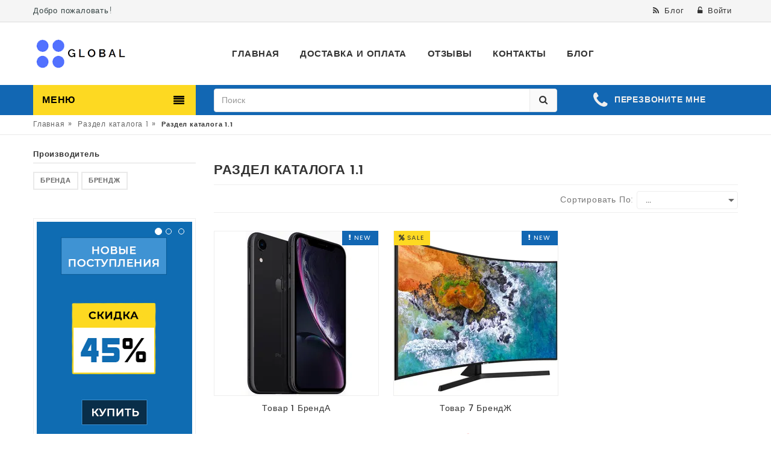

--- FILE ---
content_type: text/html; charset=UTF-8
request_url: http://global.reshops.ru/catalog/razdel-kataloga-1/razdel-kataloga-1-1
body_size: 9511
content:
<!DOCTYPE html>
<html lang="ru">
<head>
	<!-- Basic page needs -->
	<meta charset="utf-8"><meta http-equiv="Content-Type" content="text/html; charset=utf-8"><meta name="keywords" content=", купить, интернет-магазин"><meta name="description" content="Купить Раздел каталога 1.1 — интернет-магазин Название магазина | Краткое описание магазина"><title>Купить Раздел каталога 1.1 — интернет-магазин Название магазина | Краткое описание магазина</title>
	<!--[if IE]>
	<meta http-equiv="X-UA-Compatible" content="IE=edge">
    <meta http-equiv="x-ua-compatible" content="ie=edge">
	<![endif]-->

	<!-- Mobile specific metas  -->
	<meta name="viewport" content="width=device-width, initial-scale=1">

	<!-- Favicon  -->
    

	<!-- CSS Style -->
		<link rel="stylesheet" href="/assets/global/css/bootstrap.min.css">
	<link rel="stylesheet" href="/assets/global/css/animate.css">
	<link rel="stylesheet" href="/assets/global/css/font-awesome.min.css">
	<link rel="stylesheet" href="/assets/global/css/simple-line-icons.css">
	<link rel="stylesheet" href="/assets/global/css/owl.carousel.css">
	<link rel="stylesheet" href="/assets/global/css/owl.transitions.css">
	<link rel="stylesheet" href="/assets/global/css/flexslider.css">
	<link rel="stylesheet" href="/assets/global/css/jquery-ui.css">
	<link rel="stylesheet" href="/assets/global/css/blog.css">
	<link rel="stylesheet" href="/assets/global/css/slick.min.css">
	<link rel="stylesheet" href="/assets/global/css/quick_view_popup.css">
	<link rel="stylesheet" href="/assets/global/css/style.css">
	<link rel="stylesheet" href="/assets/global/css/responsive.css">
	<link rel="stylesheet" href="/assets/global/css/sweetalert.css">
	<!-- plugin: fancybox gallery  -->
	<link href="/assets/techno/plugins/lightgallery/css/lightgallery.min.css" rel="stylesheet" type="text/css" />
		
</head>

<body class="cms-index-index cms-home-page">


<!-- mobile menu -->
<div id="mobile-menu">
	<div id="mobile-search">
		<form action="/search" method="get">
			<div class="input-group">
				<input type="text" class="form-control" placeholder="Поиск" name="q" value="">
				<button class="btn-search" type="button"><i class="fa fa-search"></i></button>
			</div>
		</form>
	</div>
	<ul>
					<li>
				<a href="/">Главная</a>
			</li>
					<li>
				<a href="/delivery-and-payment">Доставка и оплата</a>
			</li>
					<li>
				<a href="/reviews">Отзывы</a>
			</li>
					<li>
				<a href="/contacts">Контакты</a>
			</li>
					<li>
				<a href="/blog">Блог</a>
			</li>
		        							<li>
					<a href="/catalog">Раздел 1</a>
											<ul>
																								<li><a href="/catalog">Подраздел 1</a></li>
																																<li><a href="/catalog">Подраздел 2</a></li>
																																<li><a href="/catalog">Подраздел 3</a></li>
																																<li><a href="/catalog">Подраздел 4</a></li>
																																<li><a href="/catalog">Подраздел 5</a></li>
																					</ul>
									</li>
			        							<li>
					<a href="/catalog">Раздел 2</a>
											<ul>
																								<li><a href="/catalog">Подраздел 1</a></li>
																																<li><a href="/catalog">Подраздел 2</a></li>
																																<li><a href="/catalog">Подраздел 3</a></li>
																																<li><a href="/catalog">Подраздел 4</a></li>
																					</ul>
									</li>
			        							<li>
					<a href="/catalog">Раздел 3</a>
											<ul>
																								<li><a href="/catalog">Подраздел 1</a></li>
																																<li><a href="/catalog">Подраздел 2</a></li>
																																<li><a href="/catalog">Подраздел 3</a></li>
																					</ul>
									</li>
			        							<li>
					<a href="#">Страницы</a>
											<ul>
																								<li><a href="/contacts">Страница 1</a></li>
																																<li><a href="/contacts">Страница 2</a></li>
																																<li><a href="/contacts">Страница 3</a></li>
																					</ul>
									</li>
			        							<li>
					<a href="/reviews">Страница</a>
											<ul>
																								<li><a href="/contacts">Страница 1</a></li>
																																<li><a href="/contacts">Страница 2</a></li>
																																<li><a href="/contacts">Страница 3</a></li>
																					</ul>
									</li>
			        	</ul>
</div>
<!-- end mobile menu -->
<div id="page">
	<!-- Header -->
	<header>
		<div class="header-container">
			<div class="header-top">
				<div class="container">
					<div class="row">
						<div class="col-lg-4 col-sm-4 hidden-xs">
							<!-- Default Welcome Message -->
                            <div class="welcome-msg">Добро пожаловать!</div>
						</div>

						<!-- top links -->
						<div class="headerlinkmenu col-lg-8 col-md-7 col-sm-8 col-xs-12">
							<div class="links" style="border-right: none">
								                                								    <div class="blog"><a title="Блог" href="/blog"><i class="fa fa-rss"></i><span class="hidden-xs">Блог</span></a></div>
                                																<div class="login">
																			<a href="#form-account-login-modal" data-toggle="modal"><i class="fa fa-unlock-alt"></i><span class="hidden-xs">Войти</span></a>
																	</div>
															</div>
						</div>
					</div>
				</div>
			</div>
			<div class="container">
				<div class="row">
					<div class="col-sm-4 col-md-3 col-xs-8">
						<!-- Header Logo -->
						<div class="logo"><a title="Название магазина" href="http://global.reshops.ru"><img alt="Название магазина" src="/assets/global/images/logo.png"></a></div>
						<!-- End Header Logo -->
					</div>
					<div class="col-md-9 col-sm-8 col-xs-4">
						<div class="mtmegamenu">
							<ul class="hidden-xs">
																	<li class="mt-root">
										<div class="mt-root-item">
											<a href="/">
												<div class="title title_font"><span class="title-text">Главная</span></div>
											</a>
										</div>
									</li>
																	<li class="mt-root">
										<div class="mt-root-item">
											<a href="/delivery-and-payment">
												<div class="title title_font"><span class="title-text">Доставка и оплата</span></div>
											</a>
										</div>
									</li>
																	<li class="mt-root">
										<div class="mt-root-item">
											<a href="/reviews">
												<div class="title title_font"><span class="title-text">Отзывы</span></div>
											</a>
										</div>
									</li>
																	<li class="mt-root">
										<div class="mt-root-item">
											<a href="/contacts">
												<div class="title title_font"><span class="title-text">Контакты</span></div>
											</a>
										</div>
									</li>
																	<li class="mt-root">
										<div class="mt-root-item">
											<a href="/blog">
												<div class="title title_font"><span class="title-text">Блог</span></div>
											</a>
										</div>
									</li>
															</ul>
							<!-- top cart -->
							
						</div>
					</div>
				</div>
			</div>
		</div>
	</header>
	<!-- end header -->

	<!-- Navbar -->
	<nav>
		<div class="container">
			<div class="row">
				<div class="col-md-3 col-sm-4 col-xs-3">
					<div class="mm-toggle-wrap">
						<div class="mm-toggle"><i class="fa fa-align-justify"></i></div>
                    </div>
					<div class="mega-container visible-lg visible-md visible-sm">
						<div class="navleft-container">
							<div class="mega-menu-title">
								<h3>Меню</h3>
							</div>
							<div class="mega-menu-category">
								<ul class="nav">
                                    																					<li>
												<a href="/catalog"><i class='icon fa fa-camera fa-fw'></i> Раздел 1</a>
												<div class="wrap-popup column1">
													<div class="popup">
														<ul class="nav">
                                                            																																	<li><a href="/catalog">Подраздел 1</a></li>
																                                                            																																	<li><a href="/catalog">Подраздел 2</a></li>
																                                                            																																	<li><a href="/catalog">Подраздел 3</a></li>
																                                                            																																	<li><a href="/catalog">Подраздел 4</a></li>
																                                                            																																	<li><a href="/catalog">Подраздел 5</a></li>
																                                                            														</ul>
													</div>
												</div>
											</li>
                                                                            																					<li>
												<a href="/catalog"><i class='icon fa fa-heart fa-fw'></i> Раздел 2</a>
												<div class="wrap-popup column1">
													<div class="popup">
														<ul class="nav">
                                                            																																	<li><a href="/catalog">Подраздел 1</a></li>
																                                                            																																	<li><a href="/catalog">Подраздел 2</a></li>
																                                                            																																	<li><a href="/catalog">Подраздел 3</a></li>
																                                                            																																	<li><a href="/catalog">Подраздел 4</a></li>
																                                                            														</ul>
													</div>
												</div>
											</li>
                                                                            																					<li>
												<a href="/catalog"><i class='icon fa fa-codepen fa-fw'></i> Раздел 3</a>
												<div class="wrap-popup column1">
													<div class="popup">
														<ul class="nav">
                                                            																																	<li><a href="/catalog">Подраздел 1</a></li>
																                                                            																																	<li><a href="/catalog">Подраздел 2</a></li>
																                                                            																																	<li><a href="/catalog">Подраздел 3</a></li>
																                                                            														</ul>
													</div>
												</div>
											</li>
                                                                            																					<li>
												<a href="#"><i class='icon fa fa-shopping-basket fa-fw'></i> Страницы</a>
												<div class="wrap-popup column1">
													<div class="popup">
														<ul class="nav">
                                                            																																	<li><a href="/contacts">Страница 1</a></li>
																                                                            																																	<li><a href="/contacts">Страница 2</a></li>
																                                                            																																	<li><a href="/contacts">Страница 3</a></li>
																                                                            														</ul>
													</div>
												</div>
											</li>
                                                                            																					<li>
												<a href="/reviews"><i class='icon fa fa-lightbulb-o fa-fw'></i> Страница</a>
												<div class="wrap-popup column1">
													<div class="popup">
														<ul class="nav">
                                                            																																	<li><a href="/contacts">Страница 1</a></li>
																                                                            																																	<li><a href="/contacts">Страница 2</a></li>
																                                                            																																	<li><a href="/contacts">Страница 3</a></li>
																                                                            														</ul>
													</div>
												</div>
											</li>
                                                                            								</ul>
							</div>
						</div>
					</div>
				</div>
				<div class="col-xs-9 col-sm-7 col-md-6 hidden-xs">
					<!-- Search -->
					<div class="top-search">
						<div id="search">
							<form action="/search" method="get">
								<div class="input-group">
									<input type="text" class="form-control" placeholder="Поиск" name="q" value="">
									<button class="btn-search" type="submit"><i class="fa fa-search"></i></button>
								</div>
							</form>
						</div>
					</div>
					<!-- End Search -->
				</div>

				<div class="call-us hidden-sm22 hidden-xs22">
											<a href="#form-back-call-modal" data-toggle="modal" style="white-space:nowrap;">
							<i class="fa fa-phone"></i><span class="call-text" style="line-height:34px;">Перезвоните мне</span>
						</a>
									</div>
			</div>
		</div>
	</nav>
	<!-- end nav -->

		<!-- Breadcrumbs -->
	<div class="breadcrumbs">
		<div class="container">
			<div class="row">
				<div class="col-xs-12">
					<ul itemscope itemtype="http://schema.org/BreadcrumbList">
																		<li itemprop="itemListElement" itemscope itemtype="http://schema.org/ListItem">
								<a itemprop="item" title="Главная" href="/">Главная</a><span>&raquo;</span>
								<meta itemprop="position" content="1">
							</li>
																								<li itemprop="itemListElement" itemscope itemtype="http://schema.org/ListItem">
								<a itemprop="item" title="Раздел каталога 1" href="/catalog/razdel-kataloga-1">Раздел каталога 1</a><span>&raquo;</span>
								<meta itemprop="position" content="2">
							</li>
																								<li itemprop="itemListElement" itemscope itemtype="http://schema.org/ListItem">
								<strong itemprop="item">Раздел каталога 1.1</strong>
								<meta itemprop="position" content="3">
							</li>
																</ul>
				</div>
			</div>
		</div>
	</div>
	<!-- Breadcrumbs End -->
	
	<!-- Main Container -->
<div class="main-container col2-left-layout">
	<div class="container">
		<div class="row">

            <div class="col-main col-sm-9 col-xs-12 col-sm-push-3">
				<div></div>
				<div class="shop-inner">
					<div class="page-title">
						<h2>Раздел каталога 1.1</h2>
					</div>
					<div class="toolbar">
						<div class="sorter js-sorter">
															<div class="short-by">
    <label>Сортировать по:</label>
    <select title="" onchange="window.location.href=this.options[this.selectedIndex].value">
                    <option value="/catalog/razdel-kataloga-1/razdel-kataloga-1-1" >...</option>
                    <option value="/catalog/razdel-kataloga-1/razdel-kataloga-1-1?sorting=price%3Aasc" >Сначала дешевые</option>
                    <option value="/catalog/razdel-kataloga-1/razdel-kataloga-1-1?sorting=price%3Adesc" >Сначала дорогие</option>
                    <option value="/catalog/razdel-kataloga-1/razdel-kataloga-1-1?sorting=novelty" >Сначала новые</option>
                    <option value="/catalog/razdel-kataloga-1/razdel-kataloga-1-1?sorting=name%3Aasc" >А-Я</option>
                    <option value="/catalog/razdel-kataloga-1/razdel-kataloga-1-1?sorting=name%3Adesc" >Я-А</option>
            </select>
</div>													</div>
					</div>

                    											<div class="sidebar visible-xs-block">
							<br>
															<div class="size-area">
									<h2 class="saider-bar-title">Производитель</h2>
																			<div class="size">
											<ul>
																									<li >
														<a href="#"
														   class="js-filter-value js-filter-value-3de143fcac610a4d20125234f50b390d1"
														   data-filter-id="3de143fcac610a4d20125234f50b390d"
														   data-value-id="1">БрендА</a>
													</li>
																									<li >
														<a href="#"
														   class="js-filter-value js-filter-value-3de143fcac610a4d20125234f50b390d7"
														   data-filter-id="3de143fcac610a4d20125234f50b390d"
														   data-value-id="7">БрендЖ</a>
													</li>
																							</ul>
										</div>
																	</div>
													</div>
                    
					<div class="product-grid-area js-product-grid-area">
											                            <ul class="products-grid">
    		<li class="item col-lg-4 col-md-4 col-sm-6 col-xs-6 ">
            <div class="product-item">
	<div class="item-inner">
		<div class="product-thumb has-hover-img">
			<div class="icon-new-label new-right"><i class="fa fa-exclamation"></i> New</div>
			<figure><a title="Товар 1 БрендА" href="/products/tovar-1-brenda"><img class="first-img" src="https://recommerce.gumlet.io/global.reshops.ru/catalog/1/10085901735bf5068ac1b39_original.jpg?enlarge=true&mode=fill&width=272&height=272&bg=ffffff&format=auto" alt=""><img class="hover-img" src="https://recommerce.gumlet.io/global.reshops.ru/catalog/1/17403633765bf506670187b_original.jpg?enlarge=true&mode=fill&width=272&height=272&bg=ffffff&format=auto" alt=""></a></figure>
					</div>
		<div class="item-info">
			<div class="info-inner">
				<div class="item-title"><h4><a title="Товар 1 БрендА" href="/products/tovar-1-brenda">Товар 1 БрендА</a></h4></div>
				<div class="item-content">
					<div class="rating" style="min-height: 16px">
    </div>					<div class="item-price">

						<div class="price-box">
							<p class="special-price">								<span class="price">
																			600 р.
																	</span>
							</p>
													</div>

												
					</div>
					<div class="pro-action">
													<button type="button" class="add-to-cart-mt"><i class="fa fa-shopping-cart"></i><span><a href="/products/tovar-1-brenda"> Добавить в корзину</a></span></button>
											</div>
				</div>
			</div>
		</div>
	</div>
</div>		</li>
    		<li class="item col-lg-4 col-md-4 col-sm-6 col-xs-6 ">
            <div class="product-item">
	<div class="item-inner">
		<div class="product-thumb has-hover-img">
			<div class="icon-sale-label sale-left"><i class="fa fa-percent"></i> Sale</div><div class="icon-new-label new-right"><i class="fa fa-exclamation"></i> New</div>
			<figure><a title="Товар 7 БрендЖ" href="/products/tovar-7-brendzh"><img class="first-img" src="https://recommerce.gumlet.io/global.reshops.ru/catalog/7/2607967145bf4186308b8e_original.jpg?enlarge=true&mode=fill&width=272&height=272&bg=ffffff&format=auto" alt=""><img class="hover-img" src="https://recommerce.gumlet.io/global.reshops.ru/catalog/7/870550595bf41861b3986_original.jpg?enlarge=true&mode=fill&width=272&height=272&bg=ffffff&format=auto" alt=""></a></figure>
					</div>
		<div class="item-info">
			<div class="info-inner">
				<div class="item-title"><h4><a title="Товар 7 БрендЖ" href="/products/tovar-7-brendzh">Товар 7 БрендЖ</a></h4></div>
				<div class="item-content">
					<div class="rating" style="min-height: 16px">
    </div>					<div class="item-price">

						<div class="price-box">
							<p class="special-price">								<span class="price">
																			180 р.
																	</span>
							</p>
													</div>

												
					</div>
					<div class="pro-action">
													<button type="button" class="add-to-cart-mt"><i class="fa fa-shopping-cart"></i><span><a href="/products/tovar-7-brendzh"> Добавить в корзину</a></span></button>
											</div>
				</div>
			</div>
		</div>
	</div>
</div>		</li>
    </ul>																</div>

					<div class="pagination-area">
                        							
                        					</div>

					<div class="products-grid-loading js-loader">
						<div class="loading-icon text-center"><i class="fa fa-refresh fa-spin fa-3x fa-fw"></i></div>
					</div>
				</div>
				<div></div>
			</div>

            <aside class="sidebar col-sm-3 col-xs-12 col-sm-pull-9">

        <div class="block shop-by-side">
        <div class="block-content">
                                                    <div class="size-area">
                    <h2 class="saider-bar-title">Производитель</h2>
                                            <div class="size">
                            <ul>
                                                                    <li >
                                        <a href="#"
                                           class="js-filter-value js-filter-value-3de143fcac610a4d20125234f50b390d1"
                                           data-filter-id="3de143fcac610a4d20125234f50b390d"
                                           data-value-id="1">БрендА</a>
                                    </li>
                                                                    <li >
                                        <a href="#"
                                           class="js-filter-value js-filter-value-3de143fcac610a4d20125234f50b390d7"
                                           data-filter-id="3de143fcac610a4d20125234f50b390d"
                                           data-value-id="7">БрендЖ</a>
                                    </li>
                                                            </ul>
                        </div>
                                    </div>
            
                        
        </div>
    </div>
    
    
    
            <div class="single-img-add sidebar-add-slider">
    <div id="carousel-example-generic" class="carousel slide" data-ride="carousel">
        <!-- Indicators -->
        <ol class="carousel-indicators" style="top: 14px; left: 55%; display: block">
                            <li data-target="#carousel-example-generic" data-slide-to="0" class="active"></li>
                            <li data-target="#carousel-example-generic" data-slide-to="1" ></li>
                            <li data-target="#carousel-example-generic" data-slide-to="2" ></li>
                    </ol>
        <!-- Wrapper for slides -->
        <div class="carousel-inner" role="listbox">
                            <div class="item active">
                                            <a href="/catalog"><img src="/assets/global/images/banner/sidebar/add-slide1.jpg"></a>
                                    </div>
                            <div class="item ">
                                            <a href="/catalog"><img src="/assets/global/images/banner/sidebar/add-slide2.jpg"></a>
                                    </div>
                            <div class="item ">
                                            <a href="/catalog"><img src="/assets/global/images/banner/sidebar/add-slide3.jpg"></a>
                                    </div>
                    </div>
        <!-- Controls -->
        <a class="left carousel-control" href="#carousel-example-generic" role="button" data-slide="prev"> <span class="glyphicon glyphicon-chevron-left" aria-hidden="true"></span> <span class="sr-only">Previous</span> </a> <a class="right carousel-control" href="#carousel-example-generic" role="button" data-slide="next"> <span class="glyphicon glyphicon-chevron-right" aria-hidden="true"></span> <span class="sr-only">Next</span> </a> </div>
</div>    
                            <div class="block special-product">
            <div class="sidebar-bar-title">
                <h3>Специальные предложения</h3>
            </div>
            <div class="block-content">
                <ul>
                                            <li class="item">
                            <div class="products-block-left">
                                <a href="/products/tovar-7-brendzh" title="Товар 7 БрендЖ" class="product-image">
                                    <img src="https://recommerce.gumlet.io/global.reshops.ru/catalog/7/2607967145bf4186308b8e_original.jpg?enlarge=true&mode=fit&width=65&format=auto" alt="Товар 7 БрендЖ"></a>
                            </div>
                            <div class="products-block-right">
                                <p class="product-name"><a href="/products/tovar-7-brendzh">Товар 7 БрендЖ</a></p>
                                <span class="price">
                                                                            180 р.
                                                                    </span>
                                                                <div class="rating" style="min-height: 16px">
    </div>                            </div>
                        </li>
                                            <li class="item">
                            <div class="products-block-left">
                                <a href="/products/tovar-2-brenda" title="Товар 2 БрендА" class="product-image">
                                    <img src="https://recommerce.gumlet.io/global.reshops.ru/catalog/2/8810877045bf50be31ee0b_original.jpg?enlarge=true&mode=fit&width=65&format=auto" alt="Товар 2 БрендА"></a>
                            </div>
                            <div class="products-block-right">
                                <p class="product-name"><a href="/products/tovar-2-brenda">Товар 2 БрендА</a></p>
                                <span class="price">
                                                                            800 р.
                                                                    </span>
                                                                <div class="rating" style="min-height: 16px">
    </div>                            </div>
                        </li>
                                            <li class="item">
                            <div class="products-block-left">
                                <a href="/products/tovar-6-brendb" title="Товар 6 БрендБ" class="product-image">
                                    <img src="https://recommerce.gumlet.io/global.reshops.ru/catalog/6/18589939225bf51a4eb7759_original.jpg?enlarge=true&mode=fit&width=65&format=auto" alt="Товар 6 БрендБ"></a>
                            </div>
                            <div class="products-block-right">
                                <p class="product-name"><a href="/products/tovar-6-brendb">Товар 6 БрендБ</a></p>
                                <span class="price">
                                                                            230 р.
                                                                    </span>
                                                                <div class="rating" style="min-height: 16px">
    </div>                            </div>
                        </li>
                                    </ul>
                <a class="link-all" href="/special">Смотреть все</a></div>
        </div>
            </aside>
		</div>
	</div>
</div>
<!-- Main Container End -->

    	<!-- service section -->
	<div class="jtv-service-area">
		<div class="container">
			<div class="row">
                				<div class="col-lg-4 col-sm-4 col-xs-12">
					<div class="jtv-service">
						<div class="ser-icon"><i class="fa fa-truck flip-horizontal"></i></div>
						<div class="service-content">
							<h5>БЕСПЛАТНАЯ ДОСТАВКА!</h5>
							<p>Бесплатная доставка от $299.00</p>
						</div>
					</div>
				</div>
                				<div class="col-lg-4 col-sm-4 col-xs-12">
					<div class="jtv-service">
						<div class="ser-icon"><i class="fa fa-mail-forward"></i></div>
						<div class="service-content">
							<h5>ГАРАНТИЯ ВОЗВРАТА ДЕНЕГ!</h5>
							<p>Вернем деньги в течение 30 дней</p>
						</div>
					</div>
				</div>
                				<div class="col-lg-4 col-sm-4 col-xs-12">
					<div class="jtv-service">
						<div class="ser-icon"><i class="fa fa-comments flip-horizontal"></i></div>
						<div class="service-content">
							<h5>ПОДДЕРЖКА 24/7</h5>
							<p>Мы онлайн 24 часа в сутки</p>
						</div>
					</div>
				</div>
                			</div>
		</div>
	</div>
    
	<!-- Footer -->
	<footer>
        		<!-- our clients Slider -->
		<div class="our-clients">
			<div class="container">
				<div class="col-md-12">
					<div class="slider-items-products">
						<div id="our-clients-slider" class="product-flexslider hidden-buttons">
							<div class="slider-items slider-width-col6">
																	<div class="item"><a href="/brands/brenda"><img src="https://recommerce.gumlet.io/global.reshops.ru/modules/7485241285d15d5fe13252?enlarge=true&mode=fill&width=150&height=124&bg=%23f5f5f5&format=auto" alt="БрендА"></a></div>
																	<div class="item"><a href="/brands/brendb"><img src="https://recommerce.gumlet.io/global.reshops.ru/modules/5981067665d15d616cfed5?enlarge=true&mode=fill&width=150&height=124&bg=%23f5f5f5&format=auto" alt="БрендБ"></a></div>
																	<div class="item"><a href="/brands/brendv"><img src="https://recommerce.gumlet.io/global.reshops.ru/modules/15792709895d15d621d6070?enlarge=true&mode=fill&width=150&height=124&bg=%23f5f5f5&format=auto" alt="БрендВ"></a></div>
																	<div class="item"><a href="/brands/brendg"><img src="https://recommerce.gumlet.io/global.reshops.ru/modules/3007158295d15d62f491f0?enlarge=true&mode=fill&width=150&height=124&bg=%23f5f5f5&format=auto" alt="БрендГ"></a></div>
																	<div class="item"><a href="/brands/brendd"><img src="https://recommerce.gumlet.io/global.reshops.ru/modules/13470868335d15d63b809c4?enlarge=true&mode=fill&width=150&height=124&bg=%23f5f5f5&format=auto" alt="БрендД"></a></div>
																	<div class="item"><a href="/brands/brende"><img src="https://recommerce.gumlet.io/global.reshops.ru/modules/4936516135d15d6465210d?enlarge=true&mode=fill&width=150&height=124&bg=%23f5f5f5&format=auto" alt="БрендЕ"></a></div>
																	<div class="item"><a href="/brands/brendzh"><img src="https://recommerce.gumlet.io/global.reshops.ru/modules/14210622295d15d6501442a?enlarge=true&mode=fill&width=150&height=124&bg=%23f5f5f5&format=auto" alt="БрендЖ"></a></div>
															</div>
						</div>
					</div>
				</div>
			</div>
		</div>
        
		<div class="container">
			<div class="row">

                					<div class="col-sm-6 col-md-3 col-xs-12 col-lg-3 collapsed-block">
						<div class="footer-links">
							<h3 class="links-title">Меню 1<a class="expander visible-xs" href="#TabBlock-1">+</a></h3>
							<div class="tabBlock" id="TabBlock-1">
								<ul class="list-links list-unstyled">
                                    										<li><a href="/">Главная</a></li>
                                    										<li><a href="/">Доставка и оплата</a></li>
                                    										<li><a href="/">Отзывы</a></li>
                                    										<li><a href="/">Контакты</a></li>
                                    										<li><a href="/">Блог</a></li>
                                    								</ul>
							</div>
						</div>
					</div>
                                					<div class="col-sm-6 col-md-3 col-xs-12 col-lg-3 collapsed-block">
						<div class="footer-links">
							<h3 class="links-title">Меню 2<a class="expander visible-xs" href="#TabBlock-3">+</a></h3>
							<div class="tabBlock" id="TabBlock-3">
								<ul class="list-links list-unstyled">
                                    										<li><a href="/">Главная</a></li>
                                    										<li><a href="/">Доставка и оплата</a></li>
                                    										<li><a href="/">Отзывы</a></li>
                                    										<li><a href="/">Контакты</a></li>
                                    										<li><a href="/">Блог</a></li>
                                    								</ul>
							</div>
						</div>
					</div>
                                					<div class="col-sm-6 col-md-2 col-xs-12 col-lg-3 collapsed-block">
						<div class="footer-links">
							<h3 class="links-title">Меню 3<a class="expander visible-xs" href="#TabBlock-4">+</a></h3>
							<div class="tabBlock" id="TabBlock-4">
								<ul class="list-links list-unstyled">
                                    										<li><a href="/">Главная</a></li>
                                    										<li><a href="/">Доставка и оплата</a></li>
                                    										<li><a href="/">Отзывы</a></li>
                                    										<li><a href="/">Контакты</a></li>
                                    										<li><a href="/">Блог</a></li>
                                    								</ul>
							</div>
						</div>
					</div>
                
				<div class="col-sm-6 col-md-4 col-xs-12 col-lg-3">
					<h3 class="links-title">Контакты</h3>
					<div class="footer-content">
						<div class="email"><i class="fa fa-envelope"></i>
							<p>1234@khdv.ru</p>
						</div>
						<div class="phone"><i class="fa fa-phone"></i>
							<p>+7 (499) 350-27-19</p>
						</div>
                        						<div class="address"><i class="fa fa-map-marker"></i>
							<p>Адрес магазина</p>
						</div>
                                                <div class="social">
                            <ul class="inline-mode">
                                                                <li class="social-network fb"><a title="Мы на Facebook" target="_blank" href="https://www.facebook.com/"><i class="fa fa-facebook"></i></a></li>
                                                                                                    <li class="social-network fb"><a title="Мы Вконтакте" target="_blank" href="https://vk.com/"><i class="fa fa-vk"></i></a></li>
                                                                                                    <li class="social-network googleplus"><a title="Мы на YouTube" target="_blank" href="https://youtube.com"><i class="fa fa-youtube-play"></i></a></li>
                                                                                                                                    <li class="social-network linkedin"><a title="Мы в Instagram" target="_blank" href="https://instagram.com"><i class="fa fa-instagram"></i></a></li>
                                                                                                    <li class="social-network rss"><a title="Мы в Одноклассниках" target="_blank" href="https://ok.ru"><i class="fa fa-odnoklassniki"></i></a></li>
                                								                            </ul>
                        </div>
					</div>
				</div>
                				<div class="col-sm-12 col-md-12 col-xs-12 col-lg-3">
                    <div class="hidden-lg hidden-md" style="margin-top: 25px"></div>
                    <div class="payment-systems">
                        <ul class="list-inline">
                                                        <li>
                                                                    <img class="img-thumbnail" title="Visa" alt="" src="/assets/global/images/payments/visa.jpg" style="height: 50px">
                                                            </li>
                                                        <li>
                                                                    <img class="img-thumbnail" title="Master Card" alt="" src="/assets/global/images/payments/mastercard.jpg" style="height: 50px">
                                                            </li>
                                                        <li>
                                                                    <img class="img-thumbnail" title="Maestro" alt="" src="/assets/global/images/payments/maestro.png" style="height: 50px">
                                                            </li>
                                                        <li>
                                                                    <img class="img-thumbnail" title="ЕРИП" alt="" src="/assets/global/images/payments/erip.png" style="height: 50px">
                                                            </li>
                                                    </ul>
                    </div>
				</div>
                			</div>
		</div>
		<div class="footer-coppyright">
			<div class="container">
				<div class="row">
					<div class="col-sm-6 col-xs-12 coppyright">Copyright © 2019. All Rights Reserved.</div>
					<div class="col-sm-6 col-xs-12">
						<div class="payment">
							<ul>
																	<li>
																					Сделано в Recommerce
																			</li>
																                                    <li>
                                                                                    <img title="Защищенное соединение" alt="" src="/assets/global/images/footer/ssl.png" style="height: 28px">
										                                    </li>
                                                                    <li>
                                                                                    <img title="Клиенты доверяют" alt="" src="/assets/global/images/footer/trusted.png" style="height: 28px">
										                                    </li>
                                                                    <li>
                                                                                    <img title="Безопасно" alt="" src="/assets/global/images/footer/secure.png" style="height: 28px">
										                                    </li>
                                							</ul>
						</div>
					</div>
				</div>
			</div>
		</div>
	</footer>
	<a href="#" class="totop"><i class="fa fa-arrow-up"></i></a>
	<!-- End Footer -->

</div>

<!-- Modal windows -->
<div class="modal fade" id="form-account-login-modal" tabindex="-1" role="dialog" aria-labelledby="login-modal-title">
	<div class="modal-dialog" role="document">
		<div class="modal-content">
			<div class="modal-body">
				<script type="text/javascript">document.write(["<for","m id","=\"fo","rm-a","ccou","nt-l","ogin","\" ac","tion","=\"\/a","ccou","nt\/l","ogin","\" me","thod","=\"po","st\">","<div"," cla","ss=\"","form","-gro","up\">","<lab","el c","lass","=\"co","ntro","l-la","bel\""," for","=\"fo","rm-a","ccou","nt-l","ogin","-ema","il\">","Emai","l<sp","an c","lass","=\"re","quir","ed\">","* <\/","span","><\/l","abel","><in","put "," typ","e=\"e","mail","\" na","me=\"","emai","l\" p","lace","hold","er=\"","Emai","l\" r","equi","red=","\"req","uire","d\" i","d=\"f","orm-","acco","unt-","logi","n-em","ail\""," cla","ss=\"","form","-con","trol","\"><\/","div>","<div"," cla","ss=\"","form","-gro","up\">","<lab","el c","lass","=\"co","ntro","l-la","bel\""," for","=\"fo","rm-a","ccou","nt-l","ogin","-pas","swor","d\">\u041f","\u0430\u0440\u043e\u043b","\u044c<sp","an c","lass","=\"re","quir","ed\">","* <\/","span","><\/l","abel","><in","put "," typ","e=\"p","assw","ord\""," nam","e=\"p","assw","ord\""," req","uire","d=\"r","equi","red\""," id=","\"for","m-ac","coun","t-lo","gin-","pass","word","\" cl","ass=","\"for","m-co","ntro","l\"><","\/div","><di","v cl","ass=","\"for","m-gr","oup\"","><la","bel ","clas","s=\"c","ontr","ol-l","abel","\" fo","r=\"f","orm-","acco","unt-","logi","n-su","bmit","\"><\/","labe","l><b","utto","n ty","pe=\"","subm","it\" ","clas","s=\"b","tn b","tn-p","rima","ry b","utto","n \" ","data","-loa","ding","-tex","t=\"&","lt;i"," cla","ss=&","quot",";fa ","fa-c","ircl","e-o-","notc","h fa","-spi","n&qu","ot;&","gt;&","lt;\/","i&gt",";\" n","ame ","id=\"","form","-acc","ount","-log","in-s","ubmi","t\"><","i cl","ass=","\"fa ","fa-s","ign-","in\">","<\/i>"," \u0412\u043e\u0439","\u0442\u0438<\/","butt","on><","\/div","><\/f","orm>"].join(""))</script>
				<div class="pull-right" style="margin-top: -40px;">
					<a href="#form-account-password-recovery-request-modal" data-toggle="modal">Забыли свой пароль?</a>
				</div>
			</div>
		</div>
	</div>
</div>

<div class="modal fade" id="form-account-password-recovery-request-modal" tabindex="-1" role="dialog" aria-labelledby="restore-modal-title">
	<div class="modal-dialog" role="document">
		<div class="modal-content">
			<div class="modal-header" style="padding: 3px 5px 0 0; border: none;">
				<button type="button" class="close" data-dismiss="modal" aria-label="Close"><span aria-hidden="true">&times;</span></button>
			</div>
			<div class="modal-body">
				<script type="text/javascript">document.write(["<for","m id","=\"fo","rm-a","ccou","nt-p","assw","ord-","reco","very","-req","uest","\" ac","tion","=\"\/a","ccou","nt\/r","ecov","ery\/","requ","est\""," met","hod=","\"pos","t\"><","div ","clas","s=\"f","orm-","grou","p\"><","labe","l cl","ass=","\"con","trol","-lab","el\" ","for=","\"for","m-ac","coun","t-pa","sswo","rd-r","ecov","ery-","requ","est-","emai","l\">E","mail","<spa","n cl","ass=","\"req","uire","d\">*"," <\/s","pan>","<\/la","bel>","<inp","ut  ","type","=\"em","ail\""," nam","e=\"e","mail","\" pl","aceh","olde","r=\"\u0412","\u0432\u0435\u0434\u0438","\u0442\u0435 e","mail"," \u0430\u0434\u0440","\u0435\u0441, ","\u043a\u043e\u0442\u043e","\u0440\u044b\u0439 ","\u0412\u044b \u0443","\u043a\u0430\u0437\u044b","\u0432\u0430\u043b\u0438"," \u043f\u0440\u0438"," \u0440\u0435\u0433","\u0438\u0441\u0442\u0440","\u0430\u0446\u0438\u0438",".\" r","equi","red=","\"req","uire","d\" i","d=\"f","orm-","acco","unt-","pass","word","-rec","over","y-re","ques","t-em","ail\""," cla","ss=\"","form","-con","trol","\"><\/","div>","<div"," cla","ss=\"","form","-gro","up\">","<lab","el c","lass","=\"co","ntro","l-la","bel\""," for","=\"fo","rm-a","ccou","nt-p","assw","ord-","reco","very","-req","uest","-sub","mit\"","><\/l","abel","><bu","tton"," typ","e=\"s","ubmi","t\" c","lass","=\"bt","n bt","n-pr","imar","y bu","tton"," \" d","ata-","load","ing-","text","=\"&l","t;i ","clas","s=&q","uot;","fa f","a-ci","rcle","-o-n","otch"," fa-","spin","&quo","t;&g","t;&l","t;\/i","&gt;","\" na","me i","d=\"f","orm-","acco","unt-","pass","word","-rec","over","y-re","ques","t-su","bmit","\"><i"," cla","ss=\"","fa f","a-re","peat","\"><\/","i> \u0412","\u043e\u0441\u0441\u0442","\u0430\u043d\u043e\u0432","\u0438\u0442\u044c ","\u043f\u0430\u0440\u043e","\u043b\u044c<\/","butt","on><","\/div","><\/f","orm>"].join(""))</script>
			</div>
		</div>
	</div>
</div>

<div class="modal fade" id="form-back-call-modal" tabindex="-1" role="dialog" aria-labelledby="back-call-modal-title">
	<div class="modal-dialog" role="document">
		<div class="modal-content">
			<div class="modal-header">
				<button type="button" class="close" data-dismiss="modal" aria-label="Close"><span aria-hidden="true">&times;</span></button>
				<h4 class="modal-title" id="back-call-modal-title">Заказать обратный звонок</h4>
			</div>
			<div class="modal-body">
				<script type="text/javascript">document.write(["<for","m id","=\"fo","rm-b","ack-","call","\" ac","tion","=\"\/b","ack-","call","\" me","thod","=\"po","st\">","<div"," cla","ss=\"","form","-gro","up\">","<lab","el c","lass","=\"co","ntro","l-la","bel\""," for","=\"fo","rm-b","ack-","call","-nam","e\">\u0412","\u0430\u0448\u0435 ","\u0438\u043c\u044f<","\/lab","el><","inpu","t  t","ype=","\"tex","t\" n","ame=","\"nam","e\" p","lace","hold","er i","d=\"f","orm-","back","-cal","l-na","me\" ","clas","s=\"f","orm-","cont","rol\"","><\/d","iv><","div ","clas","s=\"f","orm-","grou","p\"><","labe","l cl","ass=","\"con","trol","-lab","el\" ","for=","\"for","m-ba","ck-c","all-","phon","e\">\u0422","\u0435\u043b\u0435\u0444","\u043e\u043d<s","pan ","clas","s=\"r","equi","red\"",">* <","\/spa","n><\/","labe","l><i","nput","  ty","pe=\"","tel\""," nam","e=\"p","hone","\" pl","aceh","olde","r=\"+","_(__",") __","_ __"," __\""," req","uire","d=\"r","equi","red\""," id=","\"for","m-ba","ck-c","all-","phon","e\" c","lass","=\"fo","rm-c","ontr","ol\">","<\/di","v><d","iv c","lass","=\"fo","rm-g","roup","\"><l","abel"," cla","ss=\"","cont","rol-","labe","l\" f","or=\"","form","-bac","k-ca","ll-s","ubmi","t\"><","\/lab","el><","butt","on t","ype=","\"sub","mit\""," cla","ss=\"","btn ","btn-","prim","ary ","butt","on \""," dat","a-lo","adin","g-te","xt=\"","&lt;","i cl","ass=","&quo","t;fa"," fa-","circ","le-o","-not","ch f","a-sp","in&q","uot;","&gt;","&lt;","\/i&g","t;\" ","name"," id=","\"for","m-ba","ck-c","all-","subm","it\">","<i c","lass","=\"fa"," fa-","phon","e\"><","\/i> ","\u041f\u0435\u0440\u0435","\u0437\u0432\u043e\u043d","\u0438\u0442\u0435 ","\u043c\u043d\u0435<","\/but","ton>","<\/di","v><\/","form",">"].join(""))</script>
			</div>
		</div>
	</div>
</div>
<!-- Modal windows End -->

<!-- JS -->
<!-- jquery js -->
<script type="text/javascript" src="/assets/global/js/jquery.min.js"></script>
<!-- bootstrap js -->
<script type="text/javascript" src="/assets/global/js/bootstrap.min.js"></script>
<!-- owl.carousel.min js -->
<script type="text/javascript" src="/assets/global/js/owl.carousel.min.js"></script>
<!-- bxslider js -->
<script type="text/javascript" src="/assets/global/js/jquery.bxslider.js"></script>
<!-- flexslider js -->
<script type="text/javascript" src="/assets/global/js/jquery.flexslider.js"></script>
<!-- megamenu js -->
<script type="text/javascript" src="/assets/global/js/megamenu.js"></script>
<script type="text/javascript">/* <![CDATA[ */ var mega_menu = '0'; /* ]]> */</script>
<!-- jquery.mobile-menu js -->
<script type="text/javascript" src="/assets/global/js/mobile-menu.js"></script>
<!--jquery-ui.min js -->
<script type="text/javascript" src="/assets/global/js/jquery-ui.js"></script>
<!-- main js -->
<script type="text/javascript" src="/assets/global/js/main.js"></script>
<!-- countdown js -->
<script type="text/javascript" src="/assets/global/js/countdown.js"></script>
<!--cloud-zoom js -->
<script type="text/javascript" src="/assets/global/js/cloud-zoom.js"></script>
<!--sweetalert js -->
<script type="text/javascript" src="/assets/global/js/sweetalert.min.js"></script>
<!-- plugin: fancybox gallery  -->
<script src="/assets/techno/plugins/lightgallery/js/lightgallery-all.min.js" type="text/javascript"></script>
<!--Recommerce js -->
<script type="text/javascript" src="/assets/common/js/re.forms.js"></script>

<script type="text/javascript" src="/assets/common/js/re.filters.js"></script>
			<script type="text/javascript">Re.Filters.init([]);</script><script type="text/javascript" src="/assets/common/js/re.filters.js"></script>
			<script type="text/javascript">Re.Filters.init([{"range":null,"unit":"","products_count":0,"is_range":false,"is_brand":true,"values":[{"id":1,"value":"\u0411\u0440\u0435\u043d\u0434\u0410","with_unit":"\u0411\u0440\u0435\u043d\u0434\u0410","unit":"","is_chosen":false},{"id":7,"value":"\u0411\u0440\u0435\u043d\u0434\u0416","with_unit":"\u0411\u0440\u0435\u043d\u0434\u0416","unit":"","is_chosen":false}],"id":"3de143fcac610a4d20125234f50b390d","title":"\u041f\u0440\u043e\u0438\u0437\u0432\u043e\u0434\u0438\u0442\u0435\u043b\u044c"}]);</script><script type="text/javascript" src="/assets/common/js/re.filters.js"></script>
			<script type="text/javascript">Re.Filters.init([]);</script><script type="text/javascript" src="/assets/common/js/re.filters.js"></script>
			<script type="text/javascript">Re.Filters.init([{"range":null,"unit":"","products_count":0,"is_range":false,"is_brand":true,"values":[{"id":1,"value":"\u0411\u0440\u0435\u043d\u0434\u0410","with_unit":"\u0411\u0440\u0435\u043d\u0434\u0410","unit":"","is_chosen":false},{"id":7,"value":"\u0411\u0440\u0435\u043d\u0434\u0416","with_unit":"\u0411\u0440\u0435\u043d\u0434\u0416","unit":"","is_chosen":false}],"id":"3de143fcac610a4d20125234f50b390d","title":"\u041f\u0440\u043e\u0438\u0437\u0432\u043e\u0434\u0438\u0442\u0435\u043b\u044c"}]);</script><script type="text/javascript" async defer src="/assets/common/js/re.statistics.js"></script>

    	<!-- Modal windows script -->
	<script type="text/javascript">

		$('#thumbnail-slider').lightGallery({
			selector: '.lightgallery',
			thumbnail:true,
			animateThumb: false,
			showThumbByDefault: false
		});

        		Re.Forms.viaAjax(
			'form-account-login',
			function() {
				jQuery('#form-account-login-modal').modal('hide');
				window.location.reload();
			},
			function(message) {
				swal({
					title: 'Ooops!',
					text: message,
					type: 'error',
					showCancelButton: false
				});
			}
		);
		Re.Forms.viaAjax(
			'form-account-password-recovery-request',
			function() {
				jQuery('#form-account-login-modal').modal('hide');
				jQuery('#form-account-password-recovery-request-modal').modal('hide');
				swal({
					title: '',
					text: 'Мы отправили ссылку для восстановления на указанный email. Перейдите по ней и задайте новый пароль.',
					type: 'success',
					showCancelButton: false
				});
			},
			function(message) {
				swal({
					title: 'Ooops!',
					text: message,
					type: 'error',
					showCancelButton: false
				});
			}
		);
                		Re.Forms.viaAjax(
			'form-back-call',
			function() {
				jQuery('#form-back-call-modal').modal('hide');
				swal({
					title: 'Спасибо!',
					text: 'В ближайшее рабочее время мы перезвоним Вам по указанному телефону.',
					type: 'success',
					showCancelButton: false
				});
			}
		);
        	</script>


	<!-- Filters -->
	<script type="text/javascript">
		var productsContainer = jQuery('.js-product-grid-area'),
			paginationArea = jQuery('.pagination-area'),
			sorterArea = jQuery('.js-sorter'),
			productsContainerLoader = jQuery('.js-loader');
		Re.Filters.setOptions({
			onSelectValue : function(f, v) {
				jQuery('.js-filter-value-'+ f + v).parent().addClass('active');
			},
			onUnselectValue : function(f, v) {
				jQuery('.js-filter-value-'+ f + v).parent().removeClass('active');
			},
			onGetProducts : function(blocks) {
				productsContainer.html( blocks['product_grid'] );
				paginationArea.html( blocks['pagination_area'] );
				sorterArea.html( blocks['sorter'] );
				productsContainerLoader.hide();
			},
			onError : function () {
				productsContainerLoader.hide();
			}
		});
		jQuery('.js-filter-value').on('click', function(event){
			event.preventDefault();
			Re.Filters.toggleValue( $(this).data('filterId'), $(this).data('valueId') );
			Re.Filters.getProductsAjax('product_grid', 'pagination_area', 'sorter');

			productsContainerLoader.show();

			return false;
		});

		// slider
		jQuery('.slider-range-price').each(function() {
			var filterId = jQuery(this).data('id');
			var min = jQuery(this).data('min');
			var max = jQuery(this).data('max');
			var unit = jQuery(this).data('unit');
			var value_min = jQuery(this).data('value-min');
			var value_max = jQuery(this).data('value-max');
			var label_reasult = jQuery(this).data('label-reasult');
			var t = jQuery(this);
			jQuery(this).slider({
				range: true,
				min: min,
				max: max,
				values: [value_min, value_max],
				slide: function(event, ui) {
					var result = label_reasult + " " + ui.values[0] + ' ' + unit + ' - ' + ui.values[1] + ' ' + unit;
					t.closest('.slider-range').find('.amount-range-price').html(result);
				},
				change: function(event, ui) {
					Re.Filters.selectRangeFrom(filterId, ui.values[0]);
					Re.Filters.selectRangeTo(filterId, ui.values[1]);
					Re.Filters.getProductsAjax('product_grid');
					productsContainerLoader.show();
				}
			});
		});

	</script>

</body>
</html>


--- FILE ---
content_type: text/css
request_url: http://global.reshops.ru/assets/global/css/responsive.css
body_size: 3067
content:
/******************************************
 Responsive
******************************************/


@media only screen and (min-width: 280px) and (max-width: 479px) {
.modal-dialog.newsletter-popup {
	width: 95%;
	min-width: inherit;
	padding: 15px;
	height: inherit;
	margin-top: 12%
}
.newsletter-popup .modal-body {
	padding: 5px;
}
.newsletter-popup h4.modal-title {
	margin-top: 0px;
	font-size: 20px;
}
.form-subscribe-header label {
	margin: 10px 0;
	max-width: 100%;
}
#newsletter-form .input-box .input-text {
	border-radius: 4px;
	width: 100%;
}
#newsletter-form .input-box, #newsletter-form .content-subscribe .actions {
	float: none;
}
#newsletter-form .actions .button-subscribe {
	border-radius: 4px;
}
.headerlinkmenu .links {
	float: left;
	border: none;
}
#search {
	padding-top: 0px;
}
.top-search {
	margin-bottom: 10px;
	margin-top: 4px;
}
.top-cart-content {
	top: 50px;
	right: 8px;
}
.slider-items-products .owl-buttons .owl-next, .slider-items-products .owl-buttons .owl-prev {
	top: -80px;
}
.special-products .page-header h2 {
	font-size: 14px;
}
.special-products-pro .slider-items-products .owl-buttons .owl-next, .special-products-pro .slider-items-products .owl-buttons .owl-prev, #latest-news .slider-items-products .owl-buttons .owl-next, #latest-news .slider-items-products .owl-buttons .owl-prev {
	top: -55px;
}
#latest-news .page-header h2 {
	margin-bottom: 0px;
}
#latest-news .product-flexslider {
	margin: 20px 0px 30px;
}
.jtv-category-area .col-md-4 {
	margin-bottom: 10px;
}
.cat-img-title span {
}
.cat-img-title {
	margin-top: 15px;
}
.inner-info {
	width: 100%;
	text-align: left;
}
.cat-img-title .cat-heading {
	font-size: 24px;
}
.cat-img-title p {
	display: none;
}
.category-description a.info {
	font-size: 10px;
	margin-top: 5px;
	padding: 2px 14px 5px;
}
.sorter .short-by.page {
	float: left;
	padding-left: 10px;
}
.toolbar label {
	display: none;
}
.toolbar .sorter {
	margin-top: 6px;
}
.sorter .short-by {
	padding: 0px;
}
.shop-inner {
	padding: 12px;
}
.products-list .product-img {
	width: 100%;
	margin-bottom: 12px;
}
.products-list .product-shop {
	float: none;
	width: 100%;
}
.products-list .product-shop .actions ul {
	display: block;
	float: left;
	margin: auto;
	width: 100%;
}
.products-list .product-shop .actions ul li:last-child a {
	border-left: medium none;
	padding-left: 0;
}
.products-list .product-shop .actions ul li {
	margin: 8px 0px;
	display: block;
}
.products-list .product-shop .actions ul li:last-child {
	margin-bottom: 0px;
}
.wishlist-item .all-cart {
	margin-bottom: 15px;
}
.checkout-page .box-border .button {
	margin-bottom: 18px;
}
.page-order .cart_navigation a.checkout-btn {
	font-size: 14px;
	padding: 10px 20px;
}
.about-page {
	width: 100%;
}
.container {
	width: 100%;
}
.mini-cart .basket a .fa-shopping-cart:before {
	margin-right: 0px;
}
.jtv-banner1 .hover_content {
	padding: 5px;
}
.jtv-banner1 .hover_data {
	padding: 8px;
}
.jtv-banner1 .hover_content .hover_data .title {
	font-size: 16px;
}
.jtv-banner1 .hover_content .hover_data .desc-text {
	font-size: 18px;
	margin-top: 0;
}
.jtv-banner1 .hover_content .hover_data .desc-text {
	color: #ffffff;
	font-size: 18px;
	font-weight: 600;
	margin-top: 0;
}
.jtv-banner1 .shop-now {
	margin-top: 0;
	padding: 2px 0;
}
.shop-now a {
	font-size: 10px;
	padding: 2px 8px;
}
.jtv-banner2 .hover_content {
	width: 72%;
	padding: 5px;
}
.jtv-banner2 .hover_data {
	padding: 8px;
}
.jtv-banner2 .hover_data .title {
	font-size: 20px;
}
.jtv-banner2 .hover_data .desc-text {
	font-size: 16px;
}
.jtv-banner2 {
	margin-top: 15px;
}
.top-banner, .jtv-banner3 {
	margin-bottom: 15px;
}
.jtv-category-area {
	margin-top: 5px;
}
.jtv-banner {
	margin-bottom: 0px;
}
.jtv-banner3 .hover_content {
	width: 72%;
	padding: 5px;
}
.hover_data .title {
	font-size: 28px;
}
.hover_data .desc-text {
	font-size: 12px;
	letter-spacing: 1px;
	margin-top: 6px;
}
.jtv-service-area {
	padding-top: 15px;
	padding-bottom: 0px;
}
.jtv-service-area .ser-icon {
	float: none;
}
.jtv-service-area .jtv-service {
	text-align: center;
}
.jtv-service-area .service-content {
	display: inline-block;
	margin-left: 0;
	margin-top: 5px;
	width: 100%;
}
.main-container {
	padding-top: 15px;
}
.home-tab {
	margin-top: 5px;
}
.owl-buttons {
	top: 0px;
}
.block-static2-inner .trending {
	height: 180px;
	left: 0;
	top: 0;
	width: 100%;
}
.block-static2-inner {
	margin: 15px 0px;
}
.block-static2-inner .trending h2 {
	padding: 8px 0px;
	font-size: 28px;
}
.block-static2-inner .trending .trending-inner {
	display: inline-block;
	margin-left: 0;
	margin-top: 18px;
	width: 160px;
}
.block-static2-inner {
	border: 10px solid #1267b3;
	display: inline-block;
	margin: 10px 0 0px;
	min-height: inherit;
	position: relative;
	text-transform: uppercase;
	width: 100%;
}
.block-static2-inner .img {
	display: none;
}
.block-static2-inner .content {
	float: none;
	padding: 240px 0 20px;
	text-align: center;
}
.block-static2-inner .content h2 {
	font-size: 50px;
}
.block-static2-inner .content p {
	font-size: 12px;
}
.testimonials {
	padding: 20px;
}
.jtv-category-area .jtv-product {
	width: 100%;
	margin-bottom: 12px;
}
.jtv-subbanner1 {
	margin: 5px 0 15px;
}
footer .social h3 {
	margin: 14px 0 15px;
}
.box-timer {
	width: 98%;
}
#newsletter-pop-up .hide-popup {
	font-size: 14px;
	line-height: 30px;
	min-width: 30px;
	right: -12px;
}
.mtmegamenu {
	margin: 6px auto auto;
}
.jtv-banner-top .jtv-banner-inner-text {
	text-align: center;
}
.jtv-category-area .jtv-product-action {
	margin-top: 5px;
}
.jtv-single-cat .page-header {
	margin-top: 0px;
}
.jtv-cat-margin {
	margin-top: 0px;
}
.jtv-category-area .jtv-product:last-child {
	margin-top: 0px;
	margin-bottom: 0px;
}
.jtv-service-area .container {
	margin-bottom: 12px;
	padding-top: 8px;
}
.daily-deal-parallax {
	background-size: contain;
}
.jtv-banner-top .jtv-banner-inner-text {
	width: 270px;
}
.jtv-banner-box {
	display: inline-block;
	margin: auto auto 0px;
	text-align: center;
	width: 100%;
}
.jtv-product-content h3 a {
	display: inherit;
	overflow: hidden;
	text-overflow: ellipsis;
	white-space: nowrap;
}
.daily-deal p {
	line-height: 20px;
	padding: 0 4%;
}
.daily-deal .countdown-times {
	margin-left: 10px;
}
.time .distance {
	margin-right: 8px;
	margin-right: 8px;
	margin-bottom: 5px;
	width: 60px;
	height: 60px;
}
.time .distance .number {
	font-size: 18px;
	padding-top: 12px;
	padding-bottom: 0px;
}
.time .distance .text {
	font-size: 11px;
	margin: 0 0 8px;
}
.footer-content .address {
	line-height: 1.6em;
}
.footer-newsletter {
	margin-top: 18px;
	margin-bottom: 10px;
}
.footer-newsletter h3 {
	margin-bottom: 0px;
}
.totop {
	bottom: 20px;
	height: 25px;
	line-height: 26px;
	width: 25px;
}
.totop i {
	font-size: 14px
}
footer .social ul {
	margin: 20px 0 0 0px;
}
.mmPushBody nav.stick {
	left: 245px;
}
.call-us {
	width: 60%;
}
}
 @media only screen and (min-width: 480px) and (max-width: 767px) {
.mmPushBody nav.stick {
	left: 245px;
}
.call-us {
	width: 37%;
}
.modal-dialog.newsletter-popup {
	width: 95%;
	min-width: inherit;
	padding: 15px;
	height: inherit;
	margin-top: 8%
}
.newsletter-popup .modal-body {
	padding: 5px;
}
.newsletter-popup h4.modal-title {
	margin-top: 0px;
	font-size: 20px;
}
.form-subscribe-header label {
	margin: 10px 0;
	max-width: 100%;
}
.form-subscribe-header label {
	margin: 10px 0;
	max-width: 100%;
	font-size: 12px;
	line-height: 16px
}
.subscribe-bottom {
	margin-top: 10px;
	padding: 0 58px;
}
#newsletter-form .input-box .input-text {
	border-radius: 4px;
	width: 100%;
}
#newsletter-form .input-box, #newsletter-form .content-subscribe .actions {
	float: none;
}
#newsletter-form .actions .button-subscribe {
	border-radius: 4px;
}
.slider-items-products .owl-buttons .owl-next, .slider-items-products .owl-buttons .owl-prev {
	top: -80px;
}
.headerlinkmenu .links {
	float: left;
	border: none;
}
.logo {
	display: inherit;
	margin-bottom: 0px;
	margin-top: 15px;
	text-align: left;
}
.mtmegamenu {
	margin-top: 10px;
}
#search {
	padding-top: 4px;
}
.top-search {
	margin-bottom: 10px;
}
.top-cart-content {
	top: 50px;
	right: 8px;
}
.slider-items-products .owl-buttons .owl-next, .slider-items-products .owl-buttons .owl-prev {
	top: -80px;
}
.special-products .page-header h2 {
	font-size: 14px;
}
.special-products-pro .slider-items-products .owl-buttons .owl-next, .special-products-pro .slider-items-products .owl-buttons .owl-prev, #latest-news .slider-items-products .owl-buttons .owl-next, #latest-news .slider-items-products .owl-buttons .owl-prev {
	top: -55px;
}
#latest-news .page-header h2 {
	margin-bottom: 0px;
}
#latest-news .product-flexslider {
	margin: 20px 0px 30px;
}
.jtv-category-area .col-md-4 {
	margin-bottom: 30px;
}
.col-sm-3 .jtv-banner-box {
	margin-bottom: 30px;
	margin-top: 15px;
	overflow: hidden;
	position: relative;
	text-align: center;
	width: 48%;
	display: inline-block;
}
.cat-img-title span {
}
.cat-img-title {
	margin-top: 30px;
}
.inner-info {
	width: 100%;
	text-align: left;
}
.cat-img-title .cat-heading {
	font-size: 24px;
}
.cat-img-title p {
}
.category-description a.info {
	font-size: 10px;
	margin-top: 5px;
	padding: 2px 14px 5px;
}
.products-list .product-img {
	width: 50%;
	margin-bottom: 15px;
}
.products-list .product-shop {
	float: left;
	width: 100%;
}
.products-list .product-shop .actions ul {
	float: left;
	margin: 12px auto 0px;
	width: 100%;
}
.wishlist-item .all-cart {
	margin-bottom: 15px;
}
.checkout-page .box-border .button {
	margin-bottom: 18px;
}
.about-page {
	width: 100%;
}
.container {
	width: 100%;
}
.mini-cart .basket a .fa-shopping-cart:before {
	margin-right: 0px;
}
.jtv-banner1 .hover_content .hover_data .title {
	font-size: 22px;
}
.jtv-banner1 .shop-now {
	margin-top: 0;
	padding: 5px 0;
}
.jtv-banner1 .hover_content .hover_data .desc-text {
	font-size: 24px;
	margin-top: 10px;
}
.jtv-banner2 .hover_content {
	width: 65%;
}
.jtv-banner3 {
	margin-top: 30px;
	margin-bottom: 25px;
}
.jtv-service-area .block-wrapper {
	margin-bottom: 20px;
}
.jtv-banner-top .jtv-banner-inner-text {
	width: 270px;
}
.jtv-banner-box {
	display: inline-block;
	margin: auto auto 0px;
	text-align: center;
	width: 100%;
}
.jtv-banner-top {
	margin-top: 8px;
}
.jtv-service-area {
	padding-bottom: 0px;
}
.owl-buttons {
	top: 0px;
}
.block-static2-inner .trending {
	height: 228px;
	left: 0;
	top: 0;
	width: 180px;
}
.block-static2-inner .trending h2 {
	padding: 8px 0px;
	font-size: 28px;
}
.block-static2-inner .trending .trending-inner {
	display: inline-block;
	margin-left: 0;
	margin-top: 18px;
	width: 160px;
}
.block-static2-inner {
	border: 10px solid #1267b3;
	display: inline-block;
	margin: 40px 0;
	min-height: inherit;
	position: relative;
	text-transform: uppercase;
	width: 100%;
}
.block-static2-inner .content {
	float: none;
	padding: 240px 0 20px;
	text-align: center;
}
.block-static2-inner .content h2 {
	font-size: 50px;
}
.block-static2-inner .content p {
	font-size: 12px;
}
.daily-deal-section {
	padding-left: 12px;
}
.jtv-category-area .jtv-product {
	width: 100%;
	margin-bottom: 15px;
}
.jtv-banner, .jtv-category-area .col-md-4 {
	margin-bottom: 0px;
}
.blog-img {
	display: inline-block;
	overflow: hidden;
}
footer .social h3 {
	margin: 14px 0px 18px;
	padding-bottom: 8px;
}
.jtv-subbanner1, .jtv-subbanner2 {
	width: 370px;
	margin: 5px auto 24px;
}
.time .distance {
	margin-right: 10px;
}
.title-desc a h4 {
	font-size: 14px;
}
.blog-info {
	font-size: 12px;
}
.top-banner {
	margin-bottom: 5px;
	margin-top: 0;
}
.block-static2-inner {
	margin: 25px 0 0px;
}
.jtv-single-cat .page-header {
	margin-top: 0px;
}
.jtv-cat-margin {
	margin-top: 0px;
}
.jtv-category-area .jtv-product:last-child {
	margin-top: 0px;
	margin-bottom: 0px;
}
button.button.subscribe {
	margin-left: 10px;
}
.daily-deal-parallax {
	background-size: cover;
}
.footer-content .address {
	line-height: 1.6em;
}
.footer-newsletter {
	margin-top: 18px;
	margin-bottom: 5px;
}
.footer-newsletter h3 {
	margin-bottom: 0px;
}
.totop {
	bottom: 20px;
	height: 25px;
	line-height: 26px;
	width: 25px;
}
.totop i {
	font-size: 14px
}
footer .social ul {
	margin: 20px 0 0 0px;
}
}
@media only screen and (min-width: 768px) and (max-width: 991px) {
.container {
	width: 750px;
}
#newsletter-pop-up {
	top: 14%;
	left: 18%;
}
.headerlinkmenu .links {
	margin-right: 8px;
	border: none;
}
#search input {
	width: 85%;
	border: none;
}
.mtmegamenu {
	margin: 25px 0px 15px;
}
.top-cart {
	padding-left: 15px;
}
.mini-cart .basket a .fa-shopping-cart:before {
	margin-right: 0px;
}
.home-product-tabs li a {
	font-size: 14px;
}
.jtv-banner-box.banner-inner .title {
	font-size: 20px;
}
.jtv-banner-box .title {
	font-size: 28px;
}
.bottom-banner-img h3 {
	font-size: 24px;
	margin-top: 40px;
}
.bottom-banner-img .shop-now-btn {
	display: none;
}
.jtv-service-area {
	padding-top: 15px;
	padding-bottom: 0px;
}
.jtv-service-area .ser-icon {
	float: none;
}
.jtv-service-area .jtv-service {
	text-align: center;
}
.jtv-service-area .service-content {
	display: inline-block;
	margin-left: 0;
	margin-top: 5px;
	width: 100%;
}
.footer-links {
	margin-bottom: 15px;
}
.menu-items .pr-button {
	margin-left: -55px;
	top: 22%;
}
.menu-items .pr-button .mt-button {
	height: 35px;
	line-height: 18px;
	width: 33px;
}
.cat-img-title {
	margin-top: 30px;
}
.sidebar.col-sm-pull-9 {
	padding-right: 0px;
}
.right.sidebar {
	padding-left: 0px;
}
.category-description .product-flexslider {
	margin-top: 0;
}
.sidebar-cart .subtotal {
	display: inline-block;
	text-align: center;
}
.sidebar-cart .subtotal .price {
	float: none;
}
.special-product .products-block-left {
	float: none;
}
.special-product .products-block-right {
	margin: 5px 0px;
}
.mtmegamenu .mt-root.demo_custom_link_cms .menu-items {
	left: 0px !important;
	width: 200px;
}
.mtmegamenu .menu-items {
	left: -210px !important;
	width: 675px;
}
.mtmegamenu .menu-item.depth-1 > .title.title_font {
	font-size: 13px;
}
.products-list .product-img {
	width: 37%;
	margin-bottom: 15px;
}
.products-list .product-shop {
	width: 60%;
}
.products-list .product-shop .actions ul {
	float: left;
	margin: 12px auto 0px;
	width: 100%;
}
.sidebar .block {
	margin-bottom: 20px;
}
.color ul li {
	margin-right: 3px;
}
.headerlinkmenu div.links div a {
	padding: 0 4px;
}
.headerlinkmenu {
	font-size: 12px;
}
.mega-menu-title h3 {
	font-size: 14px;
}
.cart-icon, .shoppingcart-inner {
	float: right;
}
.mtmegamenu .mt-root.demo_custom_link_cms .menu-items {
	left: -150px !important;
}
.jtv-banner1 .hover_content {
	padding: 5px;
}
.jtv-banner1 .hover_data {
	padding: 8px;
}
.jtv-banner1 .hover_content .hover_data .title {
	font-size: 20px;
}
.jtv-banner1 .hover_content .hover_data .desc-text {
	font-size: 18px;
	margin-top: 0;
}
.jtv-banner1 .hover_content .hover_data .desc-text {
	color: #ffffff;
	font-size: 20px;
	font-weight: 600;
	margin-top: 6px;
}
.jtv-banner1 .shop-now {
	margin-top: 5px;
	padding: 2px 0;
}
.shop-now a {
	font-size: 10px;
	padding: 2px 8px;
}
.jtv-banner2 .hover_content {
	width: 72%;
	padding: 5px;
}
.jtv-banner2 .hover_data {
	padding: 8px;
}
.jtv-banner2 .hover_data .title {
	font-size: 20px;
}
.jtv-banner2 .hover_data .desc-text {
	font-size: 16px;
}
.jtv-banner2, .top-banner {
	margin-top: 15px;
}
.jtv-banner3 .hover_content {
	width: 72%;
	padding: 5px;
}
.jtv-service-area .block-wrapper .text-des h3 {
	font-size: 12px;
}
.jtv-service-area .block-wrapper .text-des p {
	margin-right: 8px;
}
.block-static2-inner .trending {
	left: 0px;
	top: 0;
	width: 160px;
}
.block-static2-inner .trending h2 {
	padding: 8px 0px;
	font-size: 28px;
}
.block-static2-inner .trending .trending-inner {
	display: inline-block;
	margin-left: 0;
	margin-top: 18px;
	width: 160px;
}
.block-static2-inner {
	border: 10px solid #1267b3;
	display: inline-block;
	margin: 40px 0;
	min-height: inherit;
	position: relative;
	text-transform: uppercase;
	width: 100%;
}
.block-static2-inner .content {
	padding: 45px 0 20px;
	text-align: center;
	margin-right: 10px;
}
.block-static2-inner .content h2 {
	font-size: 44px;
}
.block-static2-inner .content p {
	font-size: 11px;
}
.block-static2-inner .img {
	padding: 0px
}
.jtv-subbanner1 {
	display: inline-block;
	float: left;
	width: 48%;
	margin-top: 0px;
}
.jtv-subbanner2 {
	float: right;
	width: 48%;
}
.footer-newsletter {
	float: left;
	width: 48%;
}
.footer-links .social {
	float: right;
	width: 48%;
}
footer .social h3 {
	margin-bottom: 15px;
}
.mega-menu-category > .nav > li > a {
	padding: 15px 5px;
}
.jtv-banner-top .jtv-banner-inner-text .jtv-text p:last-child {
	padding-left: 0;
}
}
@media only screen and (min-width: 992px) and (max-width: 1200px) {
.container {
	width: 970px;
}
.headerlinkmenu .links {
	margin-right: 6px;
	border: none;
}
#search input {
	width: 56%;
}
.testimonials {
	padding: 38px 25px;
}
.home-testimonials p {
	font-size: 15px;
}
.service-text h2 {
	margin-top: 12px;
	margin-bottom: 10px;
}
.footer-links {
	margin-bottom: 15px;
}
.cat-img-title {
	margin-top: 50px;
}
.products-list .product-img {
	width: 28%;
}
.products-list .product-shop {
	width: 69%;
}
.products-list .product-shop .actions ul li:last-child a {
	padding-left: 15px;
}
.products-list .product-shop .actions ul li {
	margin-right: 12px;
}
.products-list .product-shop .actions ul {
	margin-left: 0px;
}
.headerlinkmenu div.links div a {
	padding: 0 5px;
}
.logo {
	display: inherit;
}
.mtmegamenu > ul > li {
	margin-left: 10px;
	margin-right: 10px;
}
.call-us {
	width: 18%;
}
.mtmegamenu {
	margin: 25px 15px 15px;
}
.top-cart {
	padding-right: 0px;
}
.mini-cart .basket a .fa-shopping-cart:before {
	font-size: 14px;
	margin-right: 6px;
	padding: 12px;
}
.mini-cart .basket a .cart-title {
	font-size: 12px;
}
.mini-cart .basket a .cart-total {
	font-size: 11px;
}
#newsletter-pop-up {
	top: 14%;
	left: 22%;
}
.mega-menu-title h3 {
	font-size: 14px;
}
.cate-dropdown {
	width: 152px;
}
.jtv-banner1 .hover_content .hover_data .title {
	font-size: 24px;
}
.jtv-banner1 .hover_content .hover_data .desc-text {
	font-size: 24px;
	margin-top: 10px;
}
.jtv-banner1 .shop-now {
	margin-top: 0px;
}
.jtv-banner2 .hover_content {
	width: 65%;
}
.block-static2-inner .img {
	padding: 0px;
}
.jtv-banner2 {
	margin-top: 24px;
}
.time .distance {
	margin-right: 25px;
	margin-right: 25px;
	margin-bottom: 5px;
	width: 75px;
	height: 75px;
}
.jtv-category-area .jtv-product-content {
	width: 68%;
}
.jtv-product-content {
	padding: 0 0 0 5px;
}
.jtv-product-content h3 {
	font-size: 12px;
}
.jtv-category-area .jtv-product-action {
	margin-top: 8px;
}
.jtv-category-area .product-img {
	width: 30%;
}
.jtv-category-area .jtv-product {
	width: 47%;
}
.footer-newsletter {
	float: left;
	width: 48%;
}
.footer-links .social {
	float: right;
	width: 48%;
}
.footer-newsletter .newsletter-email {
	margin-right: 15px;
}
.jtv-service-area {
	padding-top: 15px;
	padding-bottom: 0px;
}
.jtv-service-area .ser-icon {
	float: none;
}
.jtv-service-area .jtv-service {
	text-align: center;
}
.jtv-service-area .service-content {
	display: inline-block;
	margin-left: 0;
	margin-top: 5px;
	width: 100%;
}
.time .distance .number {
	padding-top: 18px;
}
}
@media only screen and (min-width: 1201px) and (max-width: 1600px) {
#newsletter-pop-up {
	top: 22%;
}
}


--- FILE ---
content_type: application/javascript; charset=utf-8
request_url: http://global.reshops.ru/assets/common/js/re.statistics.js
body_size: 1373
content:

var Re=Re||{};Re.Statistics={data:{scroll:[],click:[],mouse:[]},date:new Date(),startTime:0,scroll_last_time:0,click_last_time:0,mouse_last_time:0,interval:1000,is_closed_and_sent:false,init:function(){this.send();this.startTime=this.date.getTime();this.setHandlerUnload();this.setHandlerScroll();this.setHandlerClick();this.setHandlerMouse();},send:function(full){full=full||true;var data;if(full){var dimensions=this.getScreenDimensions();data={is_only_visor:0,url:window.location.href,width:dimensions.width,height:dimensions.height,window_width:dimensions.window_width,window_height:dimensions.window_height,visor:this.getDataJsonFromStorageAndClean()};}else{data={is_only_visor:1,visor:this.getDataJsonFromStorageAndClean()};}
this.sendAsyncRequest('/statistics',data);},setDataToStorage:function(){window.sessionStorage.setItem('Re.Statistics',JSON.stringify(this.data));},getDataJsonFromStorageAndClean:function(){var json=window.sessionStorage.getItem('Re.Statistics');window.sessionStorage.setItem('Re.Statistics',null);return json;},setHandlerScroll:function(){var that=this;this.addEventListener(window,'scroll',function(){that.date=new Date();var diff=that.date.getTime()-that.startTime;if(diff-that.scroll_last_time<that.interval){return;}
that.scroll_last_time=diff;that.data.scroll.push([diff,document.body.scrollTop||document.documentElement.scrollTop]);that.setDataToStorage();});},setHandlerClick:function(){var that=this;this.addEventListener(document,'click',function(event){that.date=new Date();var diff=that.date.getTime()-that.startTime;if(diff-that.click_last_time<that.interval){return;}
that.click_last_time=diff;that.data.click.push([diff,event['pageX'],event['pageY']]);that.setDataToStorage();});},setHandlerMouse:function(){var that=this;this.addEventListener(document,'mousemove',function(event){that.date=new Date();var diff=that.date.getTime()-that.startTime;if(diff-that.mouse_last_time<that.interval){return;}
that.mouse_last_time=diff;that.data.mouse.push([diff,event['pageX'],event['pageY']]);that.setDataToStorage();});},setHandlerUnload:function(){var that=this,unloadHandle=function(){if(that.is_closed_and_sent){that.is_closed_and_sent=true;that.send(false);}};this.addEventListener(window,'onbeforeunload',unloadHandle);this.addEventListener(window,'onunload',unloadHandle);},addEventListener:function(obj,evt,fnc){if(obj.addEventListener){obj.addEventListener(evt,fnc,false);return true;}
else if(obj.attachEvent){return obj.attachEvent('on'+evt,fnc);}
else{evt='on'+evt;if(typeof obj[evt]==='function'){fnc=(function(f1,f2){return function(){f1.apply(this,arguments);f2.apply(this,arguments);}})(obj[evt],fnc);}
obj[evt]=fnc;return true;}
return false;},getScreenDimensions:function(){var dimensions={width:(typeof(screen.width)!=='undefined'?screen.width:''),height:(typeof(screen.height)!=='undefined'?screen.height:''),window_width:window.innerWidth||document.documentElement.clientWidth||document.body.clientWidth,window_height:window.innerHeight||document.documentElement.clientHeight||document.body.clientHeight};var obj=document.compatMode==='CSS1Compat'?document.documentElement:document.body;if(dimensions.width==''){dimensions.width=obj.clientWidth;dimensions.height=obj.clientHeight;}
if(dimensions.window_width==''){dimensions.window_width=obj.clientWidth;dimensions.window_height=obj.clientHeight;}
return dimensions;},sendAsyncRequest:function(url,data){var XMLHttpFactories=[function(){return new XMLHttpRequest()},function(){return new XDomainRequest()},function(){return new ActiveXObject("Msxml3.XMLHTTP")},function(){return new ActiveXObject("Msxml2.XMLHTTP.6.0")},function(){return new ActiveXObject("Msxml2.XMLHTTP.3.0")},function(){return new ActiveXObject("Msxml2.XMLHTTP")},function(){return new ActiveXObject("Microsoft.XMLHTTP")}];var xhr;for(var i=0;i<XMLHttpFactories.length;i++){try{xhr=XMLHttpFactories[i]();}
catch(e){continue;}
break;}
if(!xhr){return;}
xhr.open('POST',url,true);xhr.setRequestHeader('X-Requested-With','XMLHttpRequest');xhr.setRequestHeader('Content-Type','application/x-www-form-urlencoded');var body=[];for(var property in data){if(data.hasOwnProperty(property)){body.push(encodeURIComponent(property)+'='+
encodeURIComponent(data[property]));}}
xhr.send(body.join('&'));}};Re.Statistics.init();

--- FILE ---
content_type: application/javascript; charset=utf-8
request_url: http://global.reshops.ru/assets/global/js/cloud-zoom.js
body_size: 5532
content:
jQuery(function() {
        "use strict"
        jQuery(".zoom-img").imagezoomsl({
            zoomrange: [0, 3]
        })
    }),
    function(A) {
        var e = !0,
            t = !1;
        A.fn.imagezoomsl = function(t) {
            return t = t || {}, this.each(function() {
                if (!A(this).is("img")) return e;
                var i = this;
                setTimeout(function() {
                    A(new Image).on("load", function() {
                        a.F(A(i), t)
                    }).attr("src", A(i).attr("src"))
                }, 30)
            })
        };
        var a = {};
        A.extend(a, {
            dsetting: {
                loadinggif: "",
                loadopacity: .1,
                loadbackground: "#878787",
                cursorshade: e,
                magnifycursor: "crosshair",
                cursorshadecolor: "#fff",
                cursorshadeopacity: .3,
                cursorshadeborder: "1px solid black",
                zindex: "",
                stepzoom: .5,
                zoomrange: [2, 2],
                zoomstart: 2,
                disablewheel: e,
                showstatus: e,
                showstatustime: 2e3,
                statusdivborder: "1px solid black",
                statusdivbackground: "#C0C0C0",
                statusdivpadding: "4px",
                statusdivfont: "bold 13px Arial",
                statusdivopacity: .8,
                magnifierpos: "right",
                magnifiersize: [0, 0],
                magnifiereffectanimate: "showIn",
                innerzoom: t,
                innerzoommagnifier: t,
                descarea: t,
                leftoffset: 15,
                rightoffset: 15,
                switchsides: e,
                magnifierborder: "1px solid #ddd",
                textdnbackground: "#fff",
                textdnpadding: "10px",
                textdnfont: "13px/20px cursive",
                scrollspeedanimate: 5,
                zoomspeedanimate: 10,
                loopspeedanimate: 2.5,
                magnifierspeedanimate: 450,
                classmagnifier: "magnifier",
                classcursorshade: "cursorshade",
                classstatusdiv: "statusdiv",
                classtextdn: "textdn"
            },
            T: function(e) {
                var t, a = 0;
                return e.parents().add(e).each(function() {
                    t = A(this).css("zIndex"), t = isNaN(t) ? 0 : +t, a = Math.max(a, t)
                }), a
            },
            L: function(A, e, t) {
                return "left" == A ? (A = -t.f.c * t.k + t.e.c, e > 0 ? 0 : A > e ? A : e) : (A = -t.f.d * t.k + t.e.d, e > 0 ? 0 : A > e ? A : e)
            },
            H: function(A) {
                var e = this,
                    t = A.data("specs");
                if (t) {
                    var a = t.r.offsetsl(),
                        i = e.a.g - a.left,
                        o = e.a.j - a.top;
                    e.a.B += (e.a.g - e.a.B) / 2.45342, e.a.C += (e.a.j - e.a.C) / 2.45342, t.G.css({
                        left: e.a.B - 10,
                        top: e.a.C + 20
                    });
                    var s = Math.round(t.e.c / t.k),
                        r = Math.round(t.e.d / t.k);
                    e.a.z += (i - e.a.z) / t.b.loopspeedanimate, e.a.A += (o - e.a.A) / t.b.loopspeedanimate, t.K.css({
                        left: t.f.c > s ? Math.min(t.f.c - s, Math.max(0, e.a.z - s / 2)) + a.left - t.w.t.N : a.left - t.w.t.N,
                        top: t.f.d > r ? Math.min(t.f.d - r, Math.max(0, e.a.A - r / 2)) + a.top - t.w.t.R : a.top - t.w.t.R
                    }), t.b.innerzoommagnifier && (e.a.p += (e.a.g - e.a.p) / t.b.loopspeedanimate, e.a.q += (e.a.j - e.a.q) / t.b.loopspeedanimate, t.l.css({
                        left: e.a.p - Math.round(t.e.c / 2),
                        top: e.a.q - Math.round(t.e.d / 2)
                    }), t.s.css({
                        left: e.a.p - Math.round(t.e.c / 2),
                        top: e.a.q + t.e.d / 2
                    })), e.a.u += (i - e.a.u) / t.b.scrollspeedanimate, e.a.v += (o - e.a.v) / t.b.scrollspeedanimate, t.J.css({
                        left: e.L("left", -e.a.u * t.k + t.e.c / 2, t),
                        top: e.L("top", -e.a.v * t.k + t.e.d / 2, t)
                    }), e.a.n = setTimeout(function() {
                        e.H(A)
                    }, 30)
                }
            },
            I: function(A) {
                var e = this,
                    t = A.data("specs");
                t && (t.h += (t.k - t.h) / t.b.zoomspeedanimate, t.h = Math.round(1e3 * t.h) / 1e3, t.K.css({
                    width: t.f.c > Math.round(t.e.c / t.h) ? Math.round(t.e.c / t.h) : t.f.c,
                    height: t.f.d > Math.round(t.e.d / t.h) ? Math.round(t.e.d / t.h) : t.f.d
                }), t.J.css({
                    width: Math.round(t.h * t.m.c * (t.f.c / t.m.c)),
                    height: Math.round(t.h * t.m.d * (t.f.d / t.m.d))
                }), e.a.o = setTimeout(function() {
                    e.I(A)
                }, 30))
            },
            a: {},
            P: function(t) {
                function a() {}
                var i = t.data("specs");
                t = i.b.magnifiersize[0];
                var o, s = i.b.magnifiersize[1],
                    r = i.r.offsetsl(),
                    n = 0,
                    l = 0;
                switch (o = r.left + ("left" === i.b.magnifierpos ? -i.e.c - i.b.leftoffset : i.f.c + i.b.rightoffset), i.b.switchsides && !i.b.innerzoom && ("left" !== i.b.magnifierpos && o + i.e.c + i.b.leftoffset >= A(window).width() && r.left - i.e.c >= i.b.leftoffset ? o = r.left - i.e.c - i.b.leftoffset : "left" === i.b.magnifierpos && 0 > o && (o = r.left + i.f.c + i.b.rightoffset)), n = o, l = r.top, i.l.css({
                    visibility: "visible",
                    display: "none"
                }), i.b.descarea && (n = A(i.b.descarea).offsetsl().left, l = A(i.b.descarea).offsetsl().top), i.b.innerzoommagnifier && (n = this.a.g - Math.round(i.e.c / 2), l = this.a.j - Math.round(i.e.d / 2)), a = function() {
                    i.s.stop(e, e).fadeIn(i.b.magnifierspeedanimate), i.b.innerzoommagnifier || i.s.css({
                        left: n,
                        top: l + s
                    })
                }, i.b.innerzoom && (n = r.left, l = r.top, a = function() {
                    i.r.css({
                        visibility: "hidden"
                    }), i.s.css({
                        left: n,
                        top: l + s
                    }).stop(e, e).fadeIn(i.b.magnifierspeedanimate)
                }), i.b.magnifiereffectanimate) {
                    case "slideIn":
                        i.l.css({
                            left: n,
                            top: l - s / 3,
                            width: t,
                            height: s
                        }).stop(e, e).show().animate({
                            top: l
                        }, i.b.magnifierspeedanimate, "easeOutBounceSL", a);
                        break;
                    case "showIn":
                        i.l.css({
                            left: r.left + Math.round(i.f.c / 2),
                            top: r.top + Math.round(i.f.d / 2),
                            width: Math.round(i.e.c / 5),
                            height: Math.round(i.e.d / 5)
                        }).stop(e, e).show().css({
                            opacity: "0.1"
                        }).animate({
                            left: n,
                            top: l,
                            opacity: "1",
                            width: t,
                            height: s
                        }, i.b.magnifierspeedanimate, a);
                        break;
                    default:
                        i.l.css({
                            left: n,
                            top: l,
                            width: t,
                            height: s
                        }).stop(e, e).fadeIn(i.b.magnifierspeedanimate, a)
                }
                i.b.showstatus && (i.Q || i.M) ? i.G.html(i.Q + '<div style="font-size:80%">' + i.M + "</div>").stop(e, e).fadeIn().delay(i.b.showstatustime).fadeOut("slow") : i.G.hide()
            },
            S: function(A) {
                var t = A.data("specs");
                switch (A = t.r.offsetsl(), t.b.magnifiereffectanimate) {
                    case "showIn":
                        t.l.stop(e, e).animate({
                            left: A.left + Math.round(t.f.c / 2),
                            top: A.top + Math.round(t.f.d / 2),
                            opacity: "0.1",
                            width: Math.round(t.e.c / 5),
                            height: Math.round(t.e.d / 5)
                        }, t.b.magnifierspeedanimate, function() {
                            t.l.hide()
                        });
                        break;
                    default:
                        t.l.stop(e, e).fadeOut(t.b.magnifierspeedanimate)
                }
            },
            F: function(a, i) {
                function o() {
                    this.j = this.g = 0
                }

                function s(A) {
                    m.data("specs", {
                        b: f,
                        Q: q,
                        M: C,
                        r: a,
                        l: d,
                        J: A,
                        G: c,
                        K: u,
                        s: p,
                        f: g,
                        m: {
                            c: A.width(),
                            d: A.height()
                        },
                        e: {
                            c: d.width(),
                            d: d.height()
                        },
                        w: {
                            c: u.width(),
                            d: u.height(),
                            t: {
                                N: parseInt(u.css("border-left-width")) || 0,
                                R: parseInt(u.css("border-top-width")) || 0
                            }
                        },
                        h: n,
                        k: n
                    })
                }

                function r(A) {
                    return !A.complete || "undefined" != typeof A.naturalWidth && 0 === A.naturalWidth ? t : e
                }
                var n, l, d, u, c, m, p, f = A.extend({}, this.dsetting, i),
                    h = f.zindex || this.T(a),
                    g = {
                        c: a.width(),
                        d: a.height()
                    },
                    o = new o,
                    q = a.attr("data-title") ? a.attr("data-title") : "",
                    C = a.attr("data-help") ? a.attr("data-help") : "",
                    v = a.attr("data-text-bottom") ? a.attr("data-text-bottom") : "",
                    I = this;
                if (0 === g.d || 0 === g.c) A(new Image).on("load", function() {
                    I.F(a, i)
                }).attr("src", a.attr("src"));
                else {
                    a.css({
                        visibility: "visible"
                    }), f.i = a.attr("data-large") || a.attr("src");
                    for (l in f) "" === f[l] && (f[l] = this.dsetting[l]);
                    n = f.zoomrange[0] < f.zoomstart ? f.zoomstart : f.zoomrange[0], ("0,0" === f.magnifiersize.toString() || "" === f.magnifiersize.toString()) && (f.magnifiersize = f.innerzoommagnifier ? [g.c / 2, g.d / 2] : [g.c, g.d]), f.descarea && A(f.descarea).length ? 0 === A(f.descarea).width() || 0 === A(f.descarea).height() ? f.descarea = t : f.magnifiersize = [A(f.descarea).width(), A(f.descarea).height()] : f.descarea = t, f.innerzoom && (f.magnifiersize = [g.c, g.d], i.cursorshade || (f.cursorshade = t), i.scrollspeedanimate || (f.scrollspeedanimate = 10)), f.innerzoommagnifier && (i.magnifycursor || !window.chrome && !window.sidebar || (f.magnifycursor = "none"), f.cursorshade = t, f.magnifiereffectanimate = "fadeIn"), l = ["wheel", "mousewheel", "DOMMouseScroll", "MozMousePixelScroll"];
                    var Q = "onwheel" in document || 9 <= document.documentMode ? ["wheel"] : ["mousewheel", "DomMouseScroll", "MozMousePixelScroll"];
                    if (A.event.fixHooks)
                        for (var K = l.length; K;) A.event.fixHooks[l[--K]] = A.event.mouseHooks;
                    A.event.special.mousewheel = {
                        setup: function() {
                            if (this.addEventListener)
                                for (var A = Q.length; A;) this.addEventListener(Q[--A], t);
                            else this.onmousewheel = k
                        },
                        teardown: function() {
                            if (this.removeEventListener)
                                for (var A = Q.length; A;) this.removeEventListener(Q[--A], k, t);
                            else this.onmousewheel = null
                        }
                    }, A.fn.offsetsl = function() {
                        var A = this.get(0);
                        if (A.getBoundingClientRect) A = this.offset();
                        else {
                            for (var e = 0, t = 0; A;) e += parseInt(A.offsetTop), t += parseInt(A.offsetLeft), A = A.offsetParent;
                            A = {
                                top: e,
                                left: t
                            }
                        }
                        return A
                    }, A.easing.easeOutBounceSL = function(A, e, t, a, i) {
                        return (e /= i) < 1 / 2.75 ? 7.5625 * a * e * e + t : 2 / 2.75 > e ? a * (7.5625 * (e -= 1.5 / 2.75) * e + .75) + t : 2.5 / 2.75 > e ? a * (7.5625 * (e -= 2.25 / 2.75) * e + .9375) + t : a * (7.5625 * (e -= 2.625 / 2.75) * e + .984375) + t
                    }, d = A("<div />").attr({
                        "class": f.classmagnifier
                    }).css({
                        position: "absolute",
                        zIndex: h,
                        width: f.magnifiersize[0],
                        height: f.magnifiersize[1],
                        left: -1e4,
                        top: -1e4,
                        visibility: "hidden",
                        overflow: "hidden"
                    }).appendTo(document.body), i.classmagnifier || d.css({
                        border: f.magnifierborder
                    }), u = A("<div />"), f.cursorshade && (u.attr({
                        "class": f.classcursorshade
                    }).css({
                        zIndex: h,
                        display: "none",
                        position: "absolute",
                        width: Math.round(f.magnifiersize[0] / f.zoomstart),
                        height: Math.round(f.magnifiersize[1] / f.zoomstart),
                        top: 0,
                        left: 0
                    }).appendTo(document.body), i.classcursorshade || u.css({
                        border: f.cursorshadeborder,
                        opacity: f.cursorshadeopacity,
                        backgroundColor: f.cursorshadecolor
                    })), c = A("<div />").attr({}).css({
                        position: "absolute",
                        display: "none",
                        zIndex: h,
                        top: 0,
                        left: 0
                    }).html('<img src="' + f.loadinggif + '" />').appendTo(document.body), m = A("<div />").attr({
                        "class": "tracker"
                    }).css({
                        zIndex: h,
                        backgroundImage: "url(cannotbe)",
                        position: "absolute",
                        width: g.c,
                        height: g.d,
                        left: a.offsetsl().left,
                        top: a.offsetsl().top
                    }).appendTo(document.body), p = A("<div />"), v && (p.attr({
                        "class": f.classtextdn
                    }).css({
                        position: "absolute",
                        zIndex: h,
                        left: 0,
                        top: 0,
                        display: "none"
                    }).html(v).appendTo(document.body), i.classtextdn || p.css({
                        border: f.magnifierborder,
                        background: f.textdnbackground,
                        padding: f.textdnpadding,
                        font: f.textdnfont
                    }), p.css({
                        width: f.magnifiersize[0] - parseInt(p.css("padding-left")) - parseInt(p.css("padding-right"))
                    })), m.data("largeimage", f.i), A(window).bind("load resize", function() {
                        var A = a.offsetsl();
                        m.css({
                            left: A.left,
                            top: A.top
                        })
                    }), A(document).mousemove(function(A) {
                        I.a.D = A.pageX, I.a.g !== I.a.D && (clearTimeout(I.a.n), clearTimeout(I.a.o), a.css({
                            visibility: "visible"
                        }))
                    }), a.mouseover(function() {
                        var A = a.offsetsl();
                        m.css({
                            left: A.left,
                            top: A.top
                        })
                    }), m.mouseover(function(e) {
                        I.a.g = e.pageX, I.a.j = e.pageY, o.g = e.pageX, o.j = e.pageY, I.a.D = e.pageX, e = a.offsetsl();
                        var s = I.a.g - e.left,
                            r = I.a.j - e.top;
                        I.a.z = s, I.a.A = r, I.a.u = s, I.a.v = r, I.a.p = I.a.g, I.a.q = I.a.j, I.a.B = I.a.g - 10, I.a.C = I.a.j + 20, m.css({
                            left: e.left,
                            top: e.top,
                            cursor: f.magnifycursor
                        }), f.i = a.attr("data-large") || a.attr("src"), f.i !== m.data("largeimage") && (A(new Image).on("load", function() {
                            A(u).remove(), A(c).remove(), A(d).remove(), A(m).remove(), A(p).remove()
                        }).attr("src", f.i), m.data("loadevt", t), m.data("largeimage", f.i), I.F(a, i)), c.show(), clearTimeout(I.a.n), clearTimeout(I.a.o)
                    }), m.mousemove(function(e) {
                        f.i = a.attr("data-large") || a.attr("src"), f.i !== m.data("largeimage") && (A(new Image).on("load", function() {
                            A(u).remove(), A(c).remove(), A(d).remove(), A(m).remove(), A(p).remove()
                        }).attr("src", f.i), m.data("loadevt", t), m.data("largeimage", f.i), I.F(a, i)), I.a.g = e.pageX, I.a.j = e.pageY, o.g = e.pageX, o.j = e.pageY, I.a.D = e.pageX
                    }), m.mouseout(function() {
                        clearTimeout(I.a.n), clearTimeout(I.a.o), a.css({
                            visibility: "visible"
                        }), p.hide(), u.add(c.not(".preloadevt")).stop(e, e).hide()
                    }), m.one("mouseover", function() {
                        var t = a.offsetsl(),
                            n = A('<img src="' + f.i + '"/>').css({
                                position: "relative"
                            }).appendTo(d);
                        I.O[f.i] || (m.css({
                            left: t.left,
                            top: t.top,
                            opacity: f.loadopacity,
                            background: f.loadbackground
                        }), c.css({
                            left: t.left + g.c / 2 - c.width() / 2,
                            top: t.top + g.d / 2 - c.height() / 2,
                            visibility: "visible"
                        })), n.bind("loadevt", function(A, t) {
                            if ("error" !== t.type) {
                                m.mouseout(function() {
                                    I.S(m), clearTimeout(I.a.n), clearTimeout(I.a.o), a.css({
                                        visibility: "visible"
                                    }), p.hide()
                                }), m.mouseover(function() {
                                    m.data("loadevt") && (r.h = r.k, u.fadeIn(), I.P(m), clearTimeout(I.a.n), clearTimeout(I.a.o), I.H(m), I.I(m))
                                }), m.css({
                                    opacity: 0,
                                    cursor: f.magnifycursor
                                }), c.empty(), i.classstatusdiv || c.css({
                                    border: f.statusdivborder,
                                    background: f.statusdivbackground,
                                    padding: f.statusdivpadding,
                                    font: f.statusdivfont,
                                    opacity: f.statusdivopacity
                                }), c.hide().removeClass("preloadevt"), I.O[f.i] = e, s(n), o.g == I.a.D && (u.fadeIn(), I.P(m), clearTimeout(I.a.n), clearTimeout(I.a.o), I.H(m), I.I(m));
                                var r = m.data("specs");
                                n.css({
                                    width: f.zoomstart * r.m.c * (g.c / r.m.c),
                                    height: f.zoomstart * r.m.d * (g.d / r.m.d)
                                }), m.data("loadevt", e), f.zoomrange && f.zoomrange[1] > f.zoomrange[0] ? m.bind("mousewheel", function(A, e) {
                                    var t = r.k,
                                        t = "in" == (0 > e ? "out" : "in") ? Math.min(t + f.stepzoom, f.zoomrange[1]) : Math.max(t - f.stepzoom, f.zoomrange[0]);
                                    r.k = t, r.U = e, A.preventDefault()
                                }) : f.disablewheel && m.bind("mousewheel", function(A) {
                                    A.preventDefault()
                                })
                            }
                        }), r(n.get(0)) ? n.trigger("loadevt", {
                            type: "load"
                        }) : n.bind("load error", function(A) {
                            n.trigger("loadevt", A)
                        })
                    })
                }
            },
            O: {}
        })
    }(jQuery, window),
    function(jQuery) {
        function format(A) {
            for (var e = 1; e < arguments.length; e++) A = A.replace("%" + (e - 1), arguments[e]);
            return A
        }

        function CloudZoom(A) {
            jQuery("img", A);
            this.removeBits = function() {
                lens && (lens.remove(), lens = null), jQuerytint && (jQuerytint.remove(), jQuerytint = null), softFocus && (softFocus.remove(), softFocus = null), ie6FixRemove(), jQuery(".cloud-zoom-loading", A.parent()).remove()
            }, this.destroy = function() {}
        }
        jQuery(document).on("ready", function() {
            jQuery(".cloud-zoom, .cloud-zoom-gallery").CloudZoom()
        }), jQuery.fn.CloudZoom = function(options) {
            try {
                document.execCommand("BackgroundImageCache", !1, !0)
            } catch (e) {}
            return this.each(function() {
                var relOpts, opts;
                eval("var	a = {" + jQuery(this).attr("rel") + "}"), relOpts = a, jQuery(this).is(".cloud-zoom") ? (opts = jQuery.extend({}, jQuery.fn.CloudZoom.defaults, options), opts = jQuery.extend({}, opts, relOpts), jQuery(this).css({
                    position: "relative",
                    display: "block"
                }), jQuery("img", jQuery(this)).css({
                    display: "block"
                }), !jQuery(this).parent().hasClass("cloud-zoom-wrap") && opts.useWrapper && jQuery(this).wrap('<div class="cloud-zoom-wrap"></div>'), jQuery(this).data("zoom", new CloudZoom(jQuery(this), opts))) : jQuery(this).is(".cloud-zoom-gallery") && (opts = jQuery.extend({}, relOpts, options), jQuery(this).data("relOpts", opts), jQuery(this).bind("click", jQuery(this), function(A) {
                    var e = A.data.data("relOpts");
                    return jQuery("#" + e.useZoom).data("zoom").destroy(), jQuery("#" + e.useZoom).attr("href", A.data.attr("href")), jQuery("#" + e.useZoom + " img").attr("src", A.data.data("relOpts").smallImage), jQuery("#" + A.data.data("relOpts").useZoom).CloudZoom(), !1
                }))
            }), this
        }
    }(jQuery), jQuery(function(A) {
        "use strict";
        var e = (A(".container"), A(".products-list"), A(".quick-view:not(.fancybox)"), A(".product-view-ajax")),
            t = (A(".product-view-container", e), A(".ajax-loader", e), A(".layar", e), function(e) {
                {
                    var t = A(".flexslider-large", e),
                        a = A(".flexslider-thumb", e),
                        i = A(".flexslider-thumb-vertical", e);
                    A(".close-view", e)
                }
                e && e.length && A.initSelect(e.find(".btn-select")), i.each(function() {
                    var e = A(this).find("ul li").size();
                    e > 2 && A(this).flexVSlider({
                        animation: "slide",
                        direction: "vertical",
                        move: 1,
                        keyboard: !1,
                        controlNav: !1,
                        animationLoop: !1,
                        slideshow: !1,
                        prevText: "",
                        nextText: ""
                    })
                }), a.each(function() {
                    var e = A(this).find("ul li").size();
                    e > 2 && A(this).flexslider({
                        animation: "slide",
                        keyboard: !1,
                        controlNav: !1,
                        animationLoop: !1,
                        slideshow: !1,
                        prevText: "",
                        nextText: "",
                        itemWidth: 100,
                        itemMargin: 10
                    })
                }), t.flexslider({})
            });
        t(); {
            var a = A(".product-carousel");
            A(".container")
        }
        a.length > 0 && a.each(function() {});
        var i = A(".products-list-small .slides");
        i.length > 0
    });

--- FILE ---
content_type: application/javascript; charset=utf-8
request_url: http://global.reshops.ru/assets/common/js/re.filters.js
body_size: 2015
content:

var Re=Re||{};Re.Filters={filters:[],callbacks:{onSelectValue:undefined,onUnselectValue:undefined,onCount:undefined,onGetProducts:undefined,onError:undefined,onStart:undefined,onReset:undefined},request:{sending:{},buffer:{},isSending:function(hash){return Boolean(this.sending[hash]);},startSending:function(hash){this.sending[hash]=true;},stopSending:function(hash){this.sending[hash]=false;}},init:function(filters){this.filters=filters;},selectValue:function(filterId,valueId){valueId=Number(valueId);if(!this.isValidArguments(filterId,valueId)||this.isSelectedValue(filterId,valueId)){return;}
this.search(filterId,valueId)['is_chosen']=true;this.handleCallback(this.callbacks.onSelectValue,[filterId,valueId]);this.selected.inc();},unselectValue:function(filterId,valueId){valueId=Number(valueId);if(!this.isValidArguments(filterId,valueId)||!this.isSelectedValue(filterId,valueId)){return;}
this.search(filterId,valueId)['is_chosen']=false;this.handleCallback(this.callbacks.onUnselectValue,[filterId,valueId]);this.selected.dec();},toggleValue:function(filterId,valueId){if(this.isSelectedValue(filterId,valueId)){this.unselectValue(filterId,valueId);}
else{this.selectValue(filterId,valueId);}},selectRangeFrom:function(filterId,from){from=Number(from);var filter=this.search(filterId);if(filter===null||!filter['is_range']||(filter.range.from.value===from)||(from<filter.range.min.value||from>filter.range.max.value)||(filter.range.to.is_chosen&&from>filter.range.to.value)){return;}
if(filter.range.min.value===from&&filter.range.min['selected']){this.selected.dec();filter.range.min['selected']=false;}
else if(!filter.range.min['selected']){this.selected.inc();filter.range.min['selected']=true;}
filter.range.from.value=from;filter.range.from.is_chosen=true;},selectRangeTo:function(filterId,to){to=Number(to);var filter=this.search(filterId);if(filter===null||!filter['is_range']||(filter.range.to.value===to)||(to<filter.range.min.value||to>filter.range.max.value)||(filter.range.from.is_chosen&&to<filter.range.from.value)){return;}
if(filter.range.max.value===to&&filter.range.max['selected']){this.selected.dec();filter.range.max['selected']=false;}
else if(!filter.range.max['selected']){this.selected.inc();filter.range.max['selected']=true;}
filter.range.to.value=to;filter.range.to.is_chosen=true;},resetValues:function(){this.traverse(function(filter,value){if(value['is_chosen']){this.unselectValue(filter['id'],value['id']);}});},getCount:function(){if(this.callbacks.onCount===undefined){return;}
var that=this;this.sendAsyncRequest(this.createUrl(),{"X-Products-Count":true},function(response){that.handleCallback(that.callbacks.onCount,[Number(response)]);},that.callbacks.onError);},getProducts:function(){window.location.assign(this.createUrl());},getProductsAjax:function(blockName){var blocks=[];for(var i=0;i<arguments.length;i++){if(typeof arguments[i]==='string'){blocks.push(arguments[i]);}}
var that=this,url=this.createUrl();this.sendAsyncRequest(url,{"X-View-Blocks":blocks.join(';')},function(response){try{var data=JSON.parse(response);that.handleCallback(that.callbacks.onCount,[data['count']||0]);that.handleCallback(that.callbacks.onGetProducts,[data['blocks']||[]]);if(window.history.replaceState){window.history.replaceState(null,'',url);}}
catch(err){that.handleCallback(that.callbacks.onError,[response]);}},that.callbacks.onError);},createUrl:function(){var query=[];var sorting=null;for(var fIndex=0;fIndex<this.filters.length;fIndex++){if(this.filters[fIndex]['is_range']){if(this.filters[fIndex]['range']['from']['is_chosen']){query.push(encodeURIComponent('filters['+this.filters[fIndex]['id']+'][f]')+'='+
encodeURIComponent(this.filters[fIndex]['range']['from']['value']));}
if(this.filters[fIndex]['range']['to']['is_chosen']){query.push(encodeURIComponent('filters['+this.filters[fIndex]['id']+'][t]')+'='+
encodeURIComponent(this.filters[fIndex]['range']['to']['value']));}}
else{for(var vIndex=0;vIndex<this.filters[fIndex]['values'].length;vIndex++){if(this.filters[fIndex]['values'][vIndex]['is_chosen']){if(this.filters[fIndex]['is_brand']){query.push(encodeURIComponent('brands[]')+'='+
encodeURIComponent(this.filters[fIndex]['values'][vIndex]['value']));}
else{query.push(encodeURIComponent('filters['+this.filters[fIndex]['id']+'][]')+'='+
encodeURIComponent(this.filters[fIndex]['values'][vIndex]['value']));}}}}}
sorting=(new URL(window.location.href)).searchParams.get("sorting");if(sorting){query.push(encodeURIComponent('sorting')+'='+
encodeURIComponent(sorting));}
return'?'+query.join('&');},search:function(filterId,valueId){for(var fIndex=0;fIndex<this.filters.length;fIndex++){if(this.filters[fIndex]['id']==filterId){if(valueId===undefined){return this.filters[fIndex];}
else{for(var vIndex=0;vIndex<this.filters[fIndex]['values'].length;vIndex++){if(this.filters[fIndex]['values'][vIndex]['id']===valueId){return this.filters[fIndex]['values'][vIndex];}}}}}
return null;},traverse:function(callback){for(var fIndex=0;fIndex<this.filters.length;fIndex++){for(var vIndex=0;vIndex<this.filters[fIndex]['values'].length;vIndex++){callback.apply(this,[this.filters[fIndex],this.filters[fIndex]['values'][vIndex],fIndex,vIndex]);}}},isValidArguments:function(filterId,valueId){return this.search(filterId,valueId)!==null;},isSelectedValue:function(filterId,valueId){return this.search(filterId,valueId)['is_chosen'];},handleCallback:function(callback,args){if(typeof callback==='function'){callback.apply(null,args);}},setOptions:function(object){for(var field in this.callbacks){if(this.callbacks.hasOwnProperty(field)){if(typeof object[field]==='function'){this.callbacks[field]=object[field];}}}
for(var fIndex=0;fIndex<this.filters.length;fIndex++){if(this.filters[fIndex]['is_range']){if(this.filters[fIndex].range.min.value!==this.filters[fIndex].range.from.value||this.filters[fIndex].range.max.value!==this.filters[fIndex].range.to.value){this.selected.inc();this.filters[fIndex]['selected']=true;}}
else{for(var vIndex=0;vIndex<this.filters[fIndex]['values'].length;vIndex++){if(this.filters[fIndex]['values'][vIndex]['is_chosen']){this.selected.inc();}}}}},sendAsyncRequest:function(url,headers,successCallback,errorCallback){var hash=this.createHash(headers);if(this.request.isSending(hash)){this.request.buffer[hash]={url:url,successCallback:successCallback,headers:headers};return;}
var XMLHttpFactories=[function(){return new XMLHttpRequest()},function(){return new XDomainRequest()},function(){return new ActiveXObject("Msxml3.XMLHTTP")},function(){return new ActiveXObject("Msxml2.XMLHTTP.6.0")},function(){return new ActiveXObject("Msxml2.XMLHTTP.3.0")},function(){return new ActiveXObject("Msxml2.XMLHTTP")},function(){return new ActiveXObject("Microsoft.XMLHTTP")}];var xhr;for(var i=0;i<XMLHttpFactories.length;i++){try{xhr=XMLHttpFactories[i]();}
catch(e){continue;}
break;}
if(!xhr){return;}
xhr.open('GET',url+'&t='+Date.now(),true);var that=this;xhr.onreadystatechange=function(){if(xhr.readyState!==4)return;if(xhr.status===200||xhr.status===304){that.handleCallback(successCallback,[xhr.responseText]);}
else{that.handleCallback(errorCallback,[xhr.responseText]);}
that.request.stopSending(hash);if(that.request.buffer[hash]){var data=that.request.buffer[hash];that.request.buffer[hash]=undefined;that.sendAsyncRequest(data['url'],data['headers'],data['successCallback'],errorCallback);}};xhr.setRequestHeader('X-Requested-With','XMLHttpRequest');for(var property in headers){if(headers.hasOwnProperty(property)){xhr.setRequestHeader(property,headers[property]);}}
this.request.startSending(hash);xhr.send();},createHash:function(object){var hash='';for(var property in object){if(object.hasOwnProperty(property)){hash+=property;}}
return hash;},selected:{count:0,inc:function(){if(this.count<1){Re.Filters.handleCallback(Re.Filters.callbacks.onStart,[]);}
this.count++;},dec:function(){this.count--;if(this.count<1){Re.Filters.handleCallback(Re.Filters.callbacks.onReset,[]);}}}};